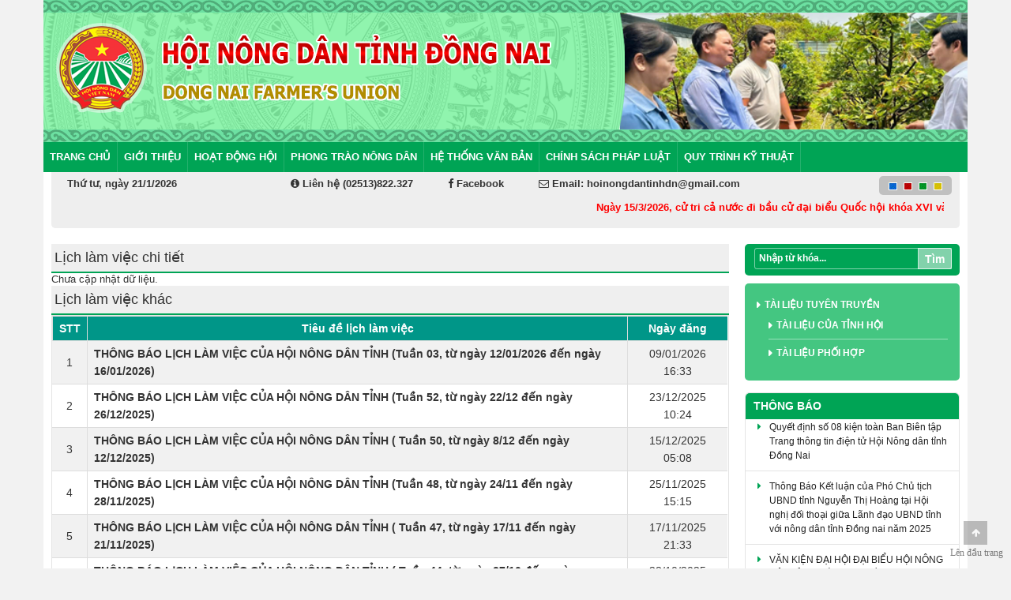

--- FILE ---
content_type: text/html; charset=utf-8
request_url: https://hoinongdan.dongnai.gov.vn/Pages/lichlamviec_chitiet.aspx?tbid=142
body_size: 27460
content:


<!DOCTYPE html PUBLIC "-//W3C//DTD XHTML 1.0 Strict//EN"
"http://www.w3.org/TR/xhtml1/DTD/xhtml1-strict.dtd">
<html dir="ltr">
<head><meta http-equiv="X-UA-Compatible" content="IE=10" /><meta http-equiv="Content-Type" content="text/html; charset=utf-8" /><meta http-equiv="Expires" content="0" /><title>
	Hội Nông dân tỉnh Đồng Nai
</title><link rel="shortcut icon" href="/Style Library/images/logo.png" type="image/vnd.microsoft.icon" /><meta name="viewport" content="width=device-width, initial-scale=1.0" /><link rel="stylesheet" type="text/css" href="/Style%20Library/css/bootstrap.min.css" media="screen" /><link rel="stylesheet" type="text/css" href="/Style%20Library/css/font-awesome.min.css" media="screen" /><link rel="stylesheet" type="text/css" href="/Style%20Library/css/style.css" /><link rel="stylesheet" type="text/css" href="/Style%20Library/css/style-green.css" /><link rel="alternate stylesheet" type="text/css" class="stylecolor" title="red" href="/Style%20Library/css/style-red.css" /><link rel="alternate stylesheet" type="text/css" class="stylecolor" title="blue" href="/Style%20Library/css/style-blue.css" /><link rel="alternate stylesheet" type="text/css" class="stylecolor" title="yellow" href="/Style%20Library/css/style-yellow.css" /><link rel="stylesheet" type="text/css" href="/Style%20Library/css/jquery.mmenu.all.css" /><link rel="stylesheet" type="text/css" href="/Style%20Library/css/bootstrap-responsive.min.css" /><link rel="stylesheet" type="text/css" href="/Style%20Library/css/stylehome.css" /></head>

<body>
 <form method="post" action="./lichlamviec_chitiet.aspx?tbid=142" onsubmit="javascript:return WebForm_OnSubmit();" id="aspnetForm">
<div class="aspNetHidden">
<input type="hidden" name="__EVENTTARGET" id="__EVENTTARGET" value="" />
<input type="hidden" name="__EVENTARGUMENT" id="__EVENTARGUMENT" value="" />
<input type="hidden" name="__REQUESTDIGEST" id="__REQUESTDIGEST" value="0x0886ACFA0DD725AF6F46DEB100D5DE48900911C56B1935052E88CCCC9D011AF4A3AFEBFD51004DE6AC65139C10C43363657166D2DEE06D7FFD95B7BEA881D611,21 Jan 2026 21:32:34 -0000" />
<input type="hidden" name="__VIEWSTATE" id="__VIEWSTATE" value="DChVyVNSShklPp26nvUeGVXM8gHXVCtQSing1zuAQMAXlq+P3Kj67FR0uuVaKRxzF1SEQFd/k+gXYjRwuzJPcdqTe09YWVjcfliHkQrg9NsmX1dild/zooSrL6QUg//bS1t17CRzSeMJ2iXBmi4/JgrNA+2KH+qQfMB89mLpfqovQlXs5mGtolSFpJa8L+oPBJnhOAgymgKTelCcXCaBp4rIFIR4eALW9YMYN1W8ab62ABXGoDGnLeYWGKJkenY1bdowBgEcCGtWan4fLiR/98+YJ2YQEqn/sUvkNgTiOE6n2SmwVdciCiRcUXc2LI/8T7mn1MJx5sHfBp3S6hWBUx5TGa1Nyua7GtNQYPafaz1MhJoCcEzI27PHhHqo6a9TZVTVl4ar/IWCl01tuhhmfs18HOIrV4i2d14ztbUtXHrTZ3VtKPnWUoJoC5cyW1sMtObru2+VDKRpjS0iYXszAK3A1M28qH13CLhb3tRGp/WExn3W5xp0QNKZShQKvC/NhPNIuGG3VXk53O9D4Yr+of7GKm4aLk7eZO20BYUH9/Vofqx6jOBb0uKyguc8rcLBeW2U5KJ7PaAbNRV8oiF4VVfolY0rPhr+9ePiyzzfYeVoD7HI3r50UGqVmpdDwDszuAtbAfvj3q6yFhWwuhWIoj5eFjoSXA1ub3iBHpnnlZJUMHfw3DD866rfUYj30zSvXhz3lsZ46Qq1ovw/hHPA0TGdTbEVX+8tiJ9lBHuY6Aofl9Md5uc1CSqpDCnJf/[base64]/xxYrGZynPNWwyViCPDO64Z580tUIkjbo/uCc/9oJ+nzTH7yQ/9/kk9YzLzS5sMLCChCEgyS9Y5q/+GYaj+BHcW2JZ7s4K7oz/Wy8rfKkpHBYYBX30Luz/LTZWgisdb64Ky8Fhnw+jkJwjIhak4hG7pmSNOV/vt0NP2ZV0GQ2ZyJUevIKgVrg8bU1fTxVYhFs26IKkscakVUR/YvmdW6mXw9vE4ZbFePm//7IiDtIw7V6Git0zIql4Qqg/kipt4JLOHSb8cIZYOSUYWE49G63qz7bDl17CsbYaRIDOQI/xWWxZ0jkc64qYbFoxZEypppuiZ9lrOCx99ie3jrIn8YjYkH/neX97G7je/XOiyKzHNDBvO2Dx3W5SHrjKXbBHWRBKtjws6t2pol/AHImJIoPYfPShBMU1IbClqhqbpzSGXrf5LF+oJvqyUSuy2a0SXJcKBq6JAx61nlzXd80Mc0E+cJRAIW5jbIEDd430ckbI/fdQ7xlzB948wnRY+2RHoQqaczxzZvWW5ZaSgurVy8xv51BLkcjBm/WxB3ZZXWZl/tgBm4AnXSDk3C3JQccFvBPmGD9kLMZid3KdDkE6QQloWfUxbM6ET1B+Mro618QklVReDGJ1ZJ26XvKA69yiIjL1F6TaBQmard1l8HfqXGz+o8H0sG9xvzGSUzjaaK0Kqbi7f0ZcfZtbngpexWKDhuefgf678JRk5mWpbnBpP9BexLvhDO2/6rg89S9kL92Hb4/aXMd8cSr6QLy17RaLyEQvfF6XYp3YiOsXWMFpJqmjuhdVfIoZhTUdoeERYHyDCLMS+CLijHzLeFd3c4781qnd9zrUhxC31Lx/P0oq4cYHMNNGIps56ZNIAcT77tSTWqgo9pV+DsAeqvB49N1guGPvuJWAnnIEG00R+wZHwov6TfDPyp/MxOlkp8Ln6Zbiu+pGAZPXy3hdE7vug1fltDd5cFhDvGS0CWoqlEvq/+T5NvUnL+sXWaRjlDT4X/aV3YOaK/yWaC2ScXd68s7Jb+CMMwjv/kIEg+xs6AQm67YP1LbN7jxBZ3fDBKBLgRL5u08xb5B5jyAkNOWwsmXPBQbYvlk3tah3IWLguBSVTCmFqXNJAupES9cbh4MYahaVW/p/ibmp5PLW0/oJ7wcnqxu5cqfS/43/mPky0ixasXPIfpOfVYjeaiXJZn3w6itUlPs3E+lRRhvi1GrU49bPZDTs//ALBnnM3Sai2EjpIrs2H7zx3AlHcQyBXbMB1VKIQVJb5W/3BlP/gal2dqxycpnengdLZjwGNgp4zAj/TFMz70lfLgSPoP2HVUchTvtjKjZu29NGtzMAyeNe6MMHyyVvB3UNMcOqp9K/l1qOIjreH/T7yTlx2yHXxu3lMjgfMe5ePYbsFxmkyfNJKT4JbXHG5RMdlDT9kED3Bi+c65es9llY5aeSiyFixntS5x2fSKhU92/mwnQdumoRfAPgJKalqI0qBUFoVFgbh+Usoi4BPIrV5zBYXqiKdF0zgDaC61mEOOYmuud2x4V/kHxd8480Bx+v8cdreSygn4i/aPWE0xE5iTyy9V6Dq4R9LrEcq6dIjcNRIMCNHG57/ByrHTSYJXoLu4et+Gh5v7Uwo1siKaE8KtLBzWFMoOrl8mokFFmxwCU2YfHsXR+nGqVNmilba3Q/RibcPkdjpRpOrSPDEnFMKRzjW8ifmvKbAvQk07049v/Ks2U0MrvlIjsmlaJlEnwkjWbh/4dsj0uluauPay6mh6J4KsqsoyJjvpahdYF4wlzqTdCmQL9/v5vabOyNnF8IrM7HjDLocVBaDmWmiUYvvAAITnn76FgU6IVupItMltgEWtdiRPqC0hOBQjhILGs2SrjPJbu+Cju8pDyO+TnbUz/JgskLwu3VEBH0Fndo0oXzBIYQ4CLzAKtKvmPohQHpYTNhn/ULQQPVKC+Og7ysdepDxWFacA/rcYblv9tVi2GXfbXvU8yNdS/vxoY3Vo6Sb6nbvaaZw9bNAnWYz7GJGfbbu9beeC5FtRJBQ8b+rA8/iDUm/P00MDfYM5GE3a9JLA+pZ3aIi9WQ5HLoOIXJ6X1JiKmAZyB0ps6ZlmWrQo81t219G2Hlp+xByKWyGx2wbZW63rKCR/8k614vC/tSHTzUGUVEmWu7D35c0oDiAdNc6WWq6dVbd9k0tW5sr6bEKYQ3ii2Ot+UNJxHcUPfuxWfGUdkmgOPj26o2UNTK/lXdKTXVSD3z2S6Lqz2SdlnYLdRA90whVr6taRaYKhButYt31empRfgyA9USXaRNZo8BrfFzTOyKzklwRnAICdjyB2rjs7uOvTM7ylfKKg/zhMHlbGazcvWJpNEUtlHKrmmBZH2LuaVEubfOIj+MYuq5KE2IpwnciUw1AZk+VqprszK26qx6ocnGVxcsVW1bzzgaG2Wt0Z0yUswURVSogl0g2lW30MltmDC71XgSSdmx/[base64]/i23/pGItESPDrJfUa3F1F7zz0VSlf1YeE8O8Nbn0sHr1infJBSeMxlg2gEOiwqlAWqsJqrTDfE9Gq/MjJXP0nOzUodafWIQQJgc2HjCnKu1FtWhix+dIEZuDvz/tp3lk4TUZ1rmxklZ92IHlrEXUnEl4Egdg2eccvAPwi6bFiBf3OTYZJABbyt98n+RfFVrExieD7eHGDe6T4bW8Zc/TpENyuRxlxmB/SHOD/1H0ENLrIC04AAcQNbiRNh1dgAiPL5SaOEpvYskCqHm47szwIJl/PsBzI5CmArSAKdHzOM9k49/fZWaYh6L725FjmGMmQ9c4GfWKuXa44IpBNXKkwWA2A6Bmazu7FeL+EdHTf3I4F2dPvu+bShr4JAT32QRe5e8/4ursoBJVuEHGHHBm5tYgF6tINtg1+qkeULYkvcr0G9qOmC+kHs8l0fJjFn4yTwkK9hDbepNWXLeptxEsmZm50s5ySjahMMj432pVM7aIK5NRvLw9a0rlu4LLDo04Ce2kuHQixej73hCBGjLl3xZoShV+HMfR7TeYhSalAe5dHTlJP/bXly3clyborjC7Jm9vAaQcOaxMR/cGrFfll4JAAfrexE2e4iQtzvJNh04yts07Y9z6zKCMV5+piBzotFzVsLSJoOsIiY6DPyHD7C9Sa6ca3sTpXX3DjDLUY+Slc2psxT3TgzFe3iPAoZ7Y1VNxlByJ/CIILQXo4iqtTh4/2TWXSNSO2USgZfnb+/rH/WZbSr/QJ7Ty2zuSgriedobfU5/v6qQnvaZtHhvsjKAQJLeRMvm5S9YYXL47f2rFWyIiGyzwYYf8X5yQWxMvx8L/ucg2uQ5Ms6KTLsYOCZPODkQoMw4UzKRDqxDgFAST+xHjkUpXOf/KQiLQYqTQXEuC5heS9rmPDm5l0ywqGCuWt/JSzWFMPsTswSMRonwD9UTnWMHt0HUnGfpsiS/zpyR0FDRdkDkThuR807BKTQO3zF5EudKFt7vzwRpZQBpnB9bVsayRqHgafpvt5MrGJq0WboutaL04R0bP7mRyXUBL42OVMJPCCS5wcegC/P1BLkeD5JMvTv4vWTo/k4ryg0vCOrEye0p8UxUuV7LTgFpfl9Pw7q/CA3cK0sibR3x5+SKJup903GDK3Fh1yFGgI6CKu1PVt1RnIJ5vYHgyJr8V3o9IzKTZ0m88xTXAjHhANAODDYY2L2JF1DX0a3caag/eZp0kiMThL/OZ8kXYOg0tBv4o8uLxv1wbNR1GqhmnMTXnPYgOPEg3FRWULIPb6Dzeut6HWuKh1Qoz9dmI5UEhFuZSsbThPNLSFT8dUzPt2pca8go10aTXm3ed8dMR2eZMUYs8X8R54/Z4FSVOt1oseeBG3uYNTSSKnPEO/YFFo0mUcjFVggJSoXd7Sosvs3QxJzSk7Jw3UwzLRbbL3tRG1mA80PpW1xxzf6yXLOmJrttlmp3PGJTyWuwtc7sJytPjwRUJlCMweWfvuLv2ZIN02HzuFIR1faDVWHgvkMCQQyhh/Bx3lqbR1oWYRoqONIshUYGkkZMJ5BLs0QVI6GfUno6w4dsUQCcDPuOnPVYym+JCChQw8X4nlE6EfE5+R9wtEn671" />
</div>

<script type="text/javascript">
//<![CDATA[
var theForm = document.forms['aspnetForm'];
if (!theForm) {
    theForm = document.aspnetForm;
}
function __doPostBack(eventTarget, eventArgument) {
    if (!theForm.onsubmit || (theForm.onsubmit() != false)) {
        theForm.__EVENTTARGET.value = eventTarget;
        theForm.__EVENTARGUMENT.value = eventArgument;
        theForm.submit();
    }
}
//]]>
</script>


<script src="/WebResource.axd?d=u44obGCftSsJD5ya9QqIDDiJzTVd7NnoPz-X3ZAqo6Wh5OtBdUJvJpDT8qQwulUgMWp-pQsKr-cUoHj_gADqqA99sH82sRebK6ZiVnx3O9Q1&amp;t=638902023720898773" type="text/javascript"></script>


<script type="text/javascript">
//<![CDATA[
var MSOWebPartPageFormName = 'aspnetForm';
var g_presenceEnabled = true;
var g_wsaEnabled = false;

var g_correlationId = '614aefa1-192a-203e-e886-a1abf05cbff7';
var g_wsaQoSEnabled = false;
var g_wsaQoSDataPoints = [];
var g_wsaRUMEnabled = false;
var g_wsaLCID = 1033;
var g_wsaListTemplateId = 119;
var g_wsaSiteTemplateId = 'STS#3';
var _spPageContextInfo={"webServerRelativeUrl":"/","webAbsoluteUrl":"https://hoinongdan.dongnai.gov.vn","viewId":"","listId":"{1956dd72-63f4-4440-a161-cc7f3a0d93fc}","listPermsMask":{"High":16,"Low":200769},"listUrl":"/Pages","listTitle":"Pages","listBaseTemplate":119,"viewOnlyExperienceEnabled":false,"blockDownloadsExperienceEnabled":false,"idleSessionSignOutEnabled":false,"cdnPrefix":"","siteAbsoluteUrl":"https://hoinongdan.dongnai.gov.vn","siteId":"{48b9a08d-0cc6-444e-9a0f-c07852976db5}","showNGSCDialogForSyncOnTS":false,"supportPoundStorePath":true,"supportPercentStorePath":true,"siteSubscriptionId":null,"CustomMarkupInCalculatedFieldDisabled":true,"AllowCustomMarkupInCalculatedField":false,"isSPO":false,"farmLabel":null,"serverRequestPath":"/Pages/lichlamviec_chitiet.aspx","layoutsUrl":"_layouts/15","webId":"{df6cab6d-25a5-4a45-89de-f19c5af208b6}","webTitle":"Hội Nông dân tỉnh Đồng Nai","webTemplate":"1","webTemplateConfiguration":"STS#3","webDescription":"","tenantAppVersion":"0","isAppWeb":false,"webLogoUrl":"_layouts/15/images/siteicon.png","webLanguage":1033,"currentLanguage":1033,"currentUICultureName":"en-US","currentCultureName":"en-US","currentCultureLCID":1033,"env":null,"nid":0,"fid":0,"serverTime":"2026-01-21T21:32:34.3846554Z","siteClientTag":"509$$16.0.10417.20047","crossDomainPhotosEnabled":false,"openInClient":false,"Has2019Era":true,"webUIVersion":15,"webPermMasks":{"High":16,"Low":200769},"pageListId":"{1956dd72-63f4-4440-a161-cc7f3a0d93fc}","pageItemId":68,"pagePermsMask":{"High":16,"Low":200769},"pagePersonalizationScope":1,"userEmail":"","userId":0,"userLoginName":null,"userDisplayName":null,"isAnonymousUser":true,"isAnonymousGuestUser":false,"isEmailAuthenticationGuestUser":false,"isExternalGuestUser":false,"systemUserKey":null,"alertsEnabled":false,"siteServerRelativeUrl":"/","allowSilverlightPrompt":"True","themeCacheToken":"/:/_catalogs/theme/Themed/413332F:2:","themedCssFolderUrl":"/_catalogs/theme/Themed/413332F","themedImageFileNames":{"spcommon.png":"spcommon-B35BB0A9.themedpng?ctag=2","ellipsis.11x11x32.png":"ellipsis.11x11x32-2F01F47D.themedpng?ctag=2","O365BrandSuite.95x30x32.png":"O365BrandSuite.95x30x32-C212E2FD.themedpng?ctag=2","socialcommon.png":"socialcommon-6F3394A9.themedpng?ctag=2","spnav.png":"spnav-230C537D.themedpng?ctag=2"},"modernThemingEnabled":true,"isSiteAdmin":false,"ExpFeatures":[480216468,1884350801,1158731092,62197791,538521105,335811073,4194306,34614301,268500996,-1946025984,28445328,-2147475455,134291456,65536,288,950272,1282,808326148,134217873,0,0,-1073217536,545285252,18350656,-467402752,6291457,-2147483644,1074794496,-1728053184,1845537108,622628,4102,0,0,0,0,0,0,0,0,0,0,0,0,0,0,0],"killSwitches":{},"InternalValidAuthorities":["10.174.253.232:8816","10.174.253.232:8830","testweb.dongnai.gov.vn:8830","10.174.253.232:8820","bqlda.dongnai.gov.vn","bqlda.dongnai.gov.vn","10.174.253.232:8850","testweb.dongnai.gov.vn:8850","10.174.253.232:8833","oldweb-xuanloc.dongnai.gov.vn","10.174.253.232:8851","testweb.dongnai.gov.vn:8851","ttcntttdn.dongnai.gov.vn","localhost:8851","10.174.253.232:8843","hoichuthapdo.dongnai.gov.vn","hoichuthapdo.dongnai.gov.vn","10.174.253.232:8837","testweb.dongnai.gov.vn:8837","10.174.253.232:8817","oldweb-svhttdl.dongnai.gov.vn","oldweb-svhttdl.dongnai.gov.vn","10.174.253.232:8831","10.174.253.232:8805","testweb.dongnai.gov.vn:8805","10.174.253.232:8849","hvhnt.dongnai.gov.vn","hvhnt.dongnai.gov.vn","app1","10.174.253.232:8848","10.174.253.232:8823","dautucong.dongnai.gov.vn","dautucong.dongnai.gov.vn","10.174.253.232:8827","oldweb-longthanh.dongnai.gov.vn","oldweb-longthanh.dongnai.gov.vn","10.174.253.232:8818","sxd.dongnai.gov.vn","10.174.253.232:8809","skhdt.dongnai.gov.vn","10.174.253.232:8841","hoinongdan.dongnai.gov.vn","hoinongdan.dongnai.gov.vn","10.174.253.232:8822","bantongiao.dongnai.gov.vn","bantongiao.dongnai.gov.vn","10.174.253.232:8852","vanthuluutrudn.dongnai.gov.vn","10.174.253.232:8802","caicachhanhchinh.dongnai.gov.vn","caicachhanhchinh.dongnai.gov.vn","10.174.253.232:8804","sdttg.dongnai.gov.vn","sdttg.dongnai.gov.vn","10.174.253.232:8807","10.174.253.232:12345","dinhthan.com","10.174.253.232:8847","thongke.dongnai.gov.vn","thongke.dongnai.gov.vn","thongkedongnai.nso.gov.vn","10.174.253.232:8828","oldweb-nhontrach.dongnai.gov.vn","oldweb-nhontrach.dongnai.gov.vn","10.174.253.232:8810","testweb.dongnai.gov.vn:8810","10.174.253.232:8842","testweb.dongnai.gov.vn:8842","10.174.253.232:8834","oldweb-bienhoa.dongnai.gov.vn","10.174.253.232:8813","10.174.253.232:8845","congan.dongnai.gov.vn","congan.dongnai.gov.vn","10.174.253.232:8844","testweb2.dongnai.gov.vn:8844","10.174.253.232:8825","oldweb-cammy.dongnai.gov.vn","oldweb-cammy.dongnai.gov.vn","10.174.253.232:8811","10.174.253.232:8840","hpn.dongnai.gov.vn","hpn.dongnai.gov.vn","10.174.253.232:8838","dufo.dongnai.gov.vn","dufo.dongnai.gov.vn","10.174.253.232:8854","chuyendoiso.dongnai.gov.vn","testweb.dongnai.gov.vn:8854","10.174.253.232:8853","hdtdkt.dongnai.gov.vn","testweb.dongnai.gov.vn:8853","10.174.253.232:8835","oldweb-longkhanh.dongnai.gov.vn","oldweb-longkhanh.dongnai.gov.vn","10.174.253.232:8856","testweb.dongnai.gov.vn:8856","10.174.253.232:8806","dnieza.dongnai.gov.vn","dnieza.dongnai.gov.vn","10.174.253.232:8800","oldweb.dongnai.gov.vn","oldweb.dongnai.gov.vn","10.174.253.232:8857","ttptqd.dongnai.gov.vn","ttptqd.dongnai.gov.vn","10.174.253.232:8839","doantncshcm.dongnai.gov.vn","doantncshcm.dongnai.gov.vn","10.174.253.232:8855","oldweb-truongchinhtri.dongnai.gov.vn","10.174.253.232:8803","ncovid.dongnai.gov.vn","10.174.253.232:8814","stc.dongnai.gov.vn","stc.dongnai.gov.vn","10.174.253.232:8815","oldweb-skhcn.dongnai.gov.vn","oldweb-skhcn.dongnai.gov.vn","10.174.253.232:8832","vinhcuu.dongnai.gov.vn","10.174.253.232:8846","vks.dongnai.gov.vn","vks.dongnai.gov.vn","10.174.253.232:8824","testweb.dongnai.gov.vn:8824","10.174.253.232:8812","10.174.253.232:8819","10.174.253.232:8821","testweb.dongnai.gov.vn:8821","10.174.253.232:8826","oldweb-dinhquan.dongnai.gov.vn","10.174.253.232:8808","testweb.dongnai.gov.vn:8808","10.174.253.232:8829","testweb.dongnai.gov.vn:8829","10.174.253.232:8836","ddbqh.dongnai.gov.vn","ddbqh.dongnai.gov.vn"],"CorrelationId":"614aefa1-192a-203e-e886-a1abf05cbff7","hasManageWebPermissions":false,"isNoScriptEnabled":false,"groupId":null,"groupHasHomepage":true,"groupHasQuickLaunchConversationsLink":false,"departmentId":null,"hubSiteId":null,"hasPendingWebTemplateExtension":false,"isHubSite":false,"isWebWelcomePage":false,"siteClassification":"","hideSyncButtonOnODB":false,"showNGSCDialogForSyncOnODB":false,"sitePagesEnabled":true,"sitePagesFeatureVersion":7,"DesignPackageId":"00000000-0000-0000-0000-000000000000","groupType":null,"groupColor":"#757575","siteColor":"#757575","headerEmphasis":0,"navigationInfo":null,"guestsEnabled":false,"MenuData":{"SignInUrl":"/_layouts/15/Authenticate.aspx?Source=%2FPages%2Flichlamviec%5Fchitiet%2Easpx%3Ftbid%3D142"},"RecycleBinItemCount":-1,"PublishingFeatureOn":true,"PreviewFeaturesEnabled":false,"disableAppViews":false,"disableFlows":false,"serverRedirectedUrl":null,"formDigestValue":"0x0886ACFA0DD725AF6F46DEB100D5DE48900911C56B1935052E88CCCC9D011AF4A3AFEBFD51004DE6AC65139C10C43363657166D2DEE06D7FFD95B7BEA881D611,21 Jan 2026 21:32:34 -0000","maximumFileSize":100,"formDigestTimeoutSeconds":1800,"canUserCreateMicrosoftForm":false,"canUserCreateVisioDrawing":true,"readOnlyState":null,"isTenantDevSite":false,"preferUserTimeZone":false,"userTimeZoneData":null,"userTime24":false,"userFirstDayOfWeek":null,"webTimeZoneData":null,"webTime24":false,"webFirstDayOfWeek":null,"isSelfServiceSiteCreationEnabled":null,"alternateWebAppHost":"","aadTenantId":"","aadUserId":"","aadInstanceUrl":"","msGraphEndpointUrl":"https://","allowInfectedDownload":false};_spPageContextInfo.updateFormDigestPageLoaded=new Date();_spPageContextInfo.clientServerTimeDelta=new Date(_spPageContextInfo.serverTime)-new Date();if(typeof(define)=='function'){define('SPPageContextInfo',[],function(){return _spPageContextInfo;});}//]]>
</script>
<script type="text/javascript" src="/_layouts/15/1033/initstrings.js?rev=QlErYdzLzSjiOd7I98%2Biyw%3D%3DTAG0"></script><script type="text/javascript" src="/_layouts/15/init.js?rev=43Sx2DP4yMZETy9D7xWUaA%3D%3DTAG0"></script>
<script type="text/javascript">
//<![CDATA[

                            function DoCallBack(filterText)
                            {WebForm_DoCallback('ctl00$PlaceHolderMain$g_56dc614d_bba3_4cb2_93db_41c580ad780b',filterText,UpdateFilterCallback,0,CallBackError,true)
                            }
                            function CallBackError(result, clientsideString)
                            {                
                            }
                        var L_Menu_BaseUrl="";
var L_Menu_LCID="1033";
var L_Menu_SiteTheme="null";
_spBodyOnLoadFunctionNames.push('initPageRequestManagerForDFWP');
//]]>
</script>

<script src="/ScriptResource.axd?d=B9QeFlqvREQRkRiMX2-QUJ4RjSsxzvvWisUazKoBVxVm6RhIpHwyCZIbeY-pRNTaFK7BZPTogtxXoBcY4A2ZfDw6QCSueYHcAbAYwPvmp9oeK6bGh8dW0-e6-d1w0iaIzQhXMw_mFD-wx9epVYFP0U_EdxCfTnzxb5E8Oi-cBjf0ZCr_GHL83Kt-xMWFMDoQ0&amp;t=32e5dfca" type="text/javascript"></script>
<script src="/ScriptResource.axd?d=S-hKbyYt4uYf4EZqUT1v9RbeYK_TkpLYs45cKx3ct9sCkzBHP2-Gugm89DiPUUuRLsI4UvZD5vN1iHYXwrF7uPaBaT7sr-MPs7yVjWdKb2C3YVw2q5N_0X1MCiGEGwKLIT50FfHCfHSp2bj124u4gEVnjJAY5HG54NuKU8M7FFwnI_hCv4wmz8bqHTy97jIf0&amp;t=32e5dfca" type="text/javascript"></script>
<script type="text/javascript">
//<![CDATA[
function WebForm_OnSubmit() {
UpdateFormDigest('\u002f', 1440000);
return true;
}
//]]>
</script>

<div class="aspNetHidden">

	<input type="hidden" name="__VIEWSTATEGENERATOR" id="__VIEWSTATEGENERATOR" value="E6DD55AA" />
	<input type="hidden" name="__VIEWSTATEENCRYPTED" id="__VIEWSTATEENCRYPTED" value="" />
	<input type="hidden" name="__EVENTVALIDATION" id="__EVENTVALIDATION" value="uRdcHxp5XZ5ZnaYuB7wiLksboMEIXhQxMwX/3d3meMbE3SW8z7720FABKJySFxxlbwFDkQcL2AmPXsgWN6YT99zCS/X43299BzYwqGeKUwUZEM+yxmv7SgWiH12clO+Nleru8+a2jcp/A6Q1pcF+ukObScN7xSG4erFFp756VncFtlTn6KyYvDEUq0vzhvFNZt4EtNN/a3KOeyai4FxNYVtww2IcGvarP0VJ0YEiNQL+FMMM8k6TxOQJtV67bZUROPHnXz1jyEbRsOiTiby9kcaSMZ7ag/SqvM732D/rIucDqiI9MwVSUJeQ/CT2R/NCKhJ6Xa/aKKqSeqnATggUXFTLdtc8FNF5XZPo3mTskbhDgRKExIGNZqyGg5a5cM0LHDkYkXhS31iSPi8Z+lT72NqAymhYdxkr7AaW2K+Ca+F4G3L2yJiYHr69AzxFto38/gD9VlNUq8E5RrDpVoTqEhcnBxIUSH9ks7wL/uEGgXjIGmZoUfSr492bzCGEYclewKY1dhH3wsRUHOvxzxd8PEAQkqDOsaY25xdFxA2hJweQbR7CJT6RjbkmIXXJZ0P7f9EbWrv8Xn9Gozjxu6n0cK1pYOthCO2T2Q84T83YfklTvhAjwjjeP8gozLpOYRIlr2mqiDUsFLVSk5yWjrsYvawqdMypzRtFYqpyODu0NLs/r5A1kI2UCtNGPwQjrFru8vX0ZcB2Fp4ZSTtLGc8k/zXxEIrzC49wjQpibUldj4N8RB18BJvCclX7C68ubU8VcPjUL4rfzTaQ3PB89C+B6XdyK/pWc42xZ462W3H2nXf7DyKEuc2x6G1Ky8dCKLnfFSV8YOx2iNynzYaeeHwPD7WI8VYRVP66bYmTkS+CbA7y94vDzRWVi0vI8T+YnWvfRrn80kjZEQj+/ZF8/FBa5C0u/bx2ngmwomlJiSJgBda7Qw8Z95dfM/alKBXYRa94F0Nck3+8obwgGBBY040p3232GFCdb8ILA7YRhRyjzwGdf8HPRiEOfdyZwr/LNeK2jhng2FdpfxE31vriCsnltEO+3Q1N2G/SniGNWHvvbEejqi+q02K2p3jT/rp/EBXLqGa+U5d+XNl3tIpyR87oWUqR4WXPlfk4Zt+mvsc38cagdVwKB/qV/1RpaoRblfsMVRcAjCqVs/Imfk4Pg/zC/Wtyrb6deg5CJF7FlU1BIJ0lys2np0AzgNdhF7G/h4cONGvld/uWLRYfs1d0Ved9Az5HCN01ufsjFE+l+JCFEQ9hwrAU/RZVj9I+sjb0MtfNQ83frYSWoYKoQ0mXVUBNo73rFXmADA5D9asFSb9t5YZfzyrRUj781JeghJEFue2j/ctyuosJ+xTIzAutK1Hf+nHDyTuT4RVHJs935JWaLE8GGxTTWk/WYlJlIUb83x8ZdbGYteT7jybW+VauD/aElvYwGx717tuedkY72vgpwZiO57dcdwmxWBWFycUGh/3j" />
</div> 
<div class="bg" id="page">	
	<div class="container">
	<header>
		<div class="row">
 
	   <div class="col-sm-12">
        	<ul id="cbp-bislideshow" class="cbp-bislideshow">
	          <li style="background-image: url(&quot;/Style%20Library/images/slide-top1.png&quot;); opacity: 1;"><img src="/Style%20Library/images/slide-top1.png" alt="image01"/></li>
			  <li style="background-image: url(&quot;/Style%20Library/images/slide-top2.png&quot;); opacity: 0;"><img src="/Style%20Library/images/slide-top2.png" alt="image02"/></li>    
			  <li style="background-image: url(&quot;/Style%20Library/images/slide-top3.png&quot;); opacity: 0;"><img src="/Style%20Library/images/slide-top3.png" alt="image03"/></li>    
			  <li style="background-image: url(&quot;/Style%20Library/images/slide-top4.png&quot;); opacity: 0;"><img src="/Style%20Library/images/slide-top4.png" alt="image04"/></li>    
			  <li style="background-image: url(&quot;/Style%20Library/images/slide-top4.png&quot;); opacity: 0;"><img src="/Style%20Library/images/slide-top5.png" alt="image05"/></li>    
			  <!--<li style="background-image: url(&quot;/Style%20Library/images/slide-top5.png&quot;); opacity: 0;"><img src="/Style%20Library/images/slide-top5.png" alt="image05"/></li>    
			  <li style="background-image: url(&quot;/Style%20Library/images/slide-top6.png&quot;); opacity: 0;"><img src="/Style%20Library/images/slide-top6.png" alt="image06"/></li>    
			  <li style="background-image: url(&quot;/Style%20Library/images/slide-top7.png&quot;); opacity: 0;"><img src="/Style%20Library/images/slide-top7.png" alt="image07"/></li>    
			  <li style="background-image: url(&quot;/Style%20Library/images/slide-top8.png&quot;); opacity: 0;"><img src="/Style%20Library/images/slide-top8.png" alt="image08"/></li> -->   
	     </ul>

            <div class="bg-head ">            	
                <a href="home.aspx" class="logo"><img src="/Style%20Library/images/logo.png"/></a>
                <h2 class="slogan"><!----><img src="/Style%20Library/images/slogan.png"/></h2>
                 
                <div class="language" style="display:none">
                	<a href="#">English</a>
                    <a href="#">中文</a>
                    <a href="#">日本語</a>
                    <a href="#">한국어</a>
                </div>
                <!--
              <div class="pagecolor" style="display:block">
                <a href="javascript:switch_style('red');"><img src="/Style%20Library/images/red.jpg"/></a>
                <a href="javascript:switch_style('blue');"><img src="/Style%20Library/images/blue.jpg"/></a>
                <a href="javascript:switch_style('yellow');"><img src="/Style%20Library/images/yellow.jpg"/></a>
                <a href="javascript:switch_style('green');"><img src="/Style%20Library/images/green.jpg"/></a>
              </div>
               -->
            </div>                            
	    </div> 
	                  
	    <a id="hamburger"  href="#menu_m"><span></span></a> 
	                   
	    </div>
	</header>
	</div>
	<div class="container">
		<div class="col-xs-12 col-sm-12">
			<nav class="box_menu">	 	
					<!--datopmenu-->	
					<div id="ctl00_g_3bacae25_2bd8_44ee_9c2e_7b155663326e" __MarkupType="vsattributemarkup" __WebPartId="{3bacae25-2bd8-44ee-9c2e-7b155663326e}" WebPart="true">
	<nav class='box_menu'><ul><li><a  href='https://hoinongdan.dongnai.gov.vn/Pages/home.aspx'>Trang chủ</a></li><li><a href='#'>Giới thiệu</a><ul class='submenu'><li><a  href='https://hoinongdan.dongnai.gov.vn/Pages/gioithieu.aspx?CatID=41'>Lịch sử hình thành</a></li><li><a  href='https://hoinongdan.dongnai.gov.vn/Pages/gioithieu.aspx?CatID=64'>Lãnh đạo Hội qua các thời kỳ</a></li><li><a  href='https://hoinongdan.dongnai.gov.vn/Pages/gioithieu.aspx?CatID=3'>Chức năng nhiệm vụ</a></li><li><a  href='https://hoinongdan.dongnai.gov.vn/Pages/gioithieu.aspx?CatID=2'>Sơ đồ tổ chức</a></li><li><a href='#'>Thông tin liên hệ</a><ul class='submenu2'><li><a  href='https://hoinongdan.dongnai.gov.vn/Pages/gioithieu.aspx?CatID=42'>Cấp tỉnh</a></li><li><a  href='https://hoinongdan.dongnai.gov.vn/Pages/gioithieu.aspx?CatID=67'>Cấp xã</a></li></ul></li></ul></li><li><a href='#'>Hoạt động Hội</a><ul class='submenu'><li><a  href='https://hoinongdan.dongnai.gov.vn/Pages/news.aspx?CatId=102'>Công tác tuyên truyền vận động</a></li><li><a  href='https://hoinongdan.dongnai.gov.vn/Pages/news.aspx?CatId=103'>Công tác xây dựng tổ chức Hội</a></li><li><a  href='https://hoinongdan.dongnai.gov.vn/Pages/news.aspx?CatId=100'>Công tác kiểm tra, giám sát</a></li><li><a  href='https://hoinongdan.dongnai.gov.vn/Pages/news.aspx?CatId=108'>Hoạt động hỗ trợ nông dân</a></li></ul></li><li><a  href='https://hoinongdan.dongnai.gov.vn/Pages/news.aspx?CatId=96'>Phong trào nông dân</a><ul class='submenu'><li><a  href='https://hoinongdan.dongnai.gov.vn/Pages/news.aspx?CatId=114'>Phong trào NDSXKD giỏi</a></li><li><a  href='https://hoinongdan.dongnai.gov.vn/Pages/news.aspx?CatId=113'>Phong trào ND tham gia XDNTM</a></li><li><a  href='https://hoinongdan.dongnai.gov.vn/Pages/news.aspx?CatId=112'>Phong trào bảo vệ an ninh - quốc phòng</a></li></ul></li><li><a href='#'>Hệ thống văn bản</a><ul class='submenu'><li><a  href='https://hoinongdan.dongnai.gov.vn/Pages/vanbantheloai.aspx?tlid=39'>Văn bản Trung ương</a></li><li><a  href='https://hoinongdan.dongnai.gov.vn/Pages/vanbantheloai.aspx?tlid=43'>Văn bản Tỉnh ủy</a></li><li><a  href='https://hoinongdan.dongnai.gov.vn/Pages/vanbantheloai.aspx?tlid=40'>Văn bản Hội Nông dân tỉnh</a></li></ul></li><li><a  href='https://hoinongdan.dongnai.gov.vn/Pages/vanbantheloai.aspx?tlid=44'>Chính sách pháp luật</a><ul class='submenu'><li><a  href='https://hoinongdan.dongnai.gov.vn/Pages/vanbantheloai.aspx?tlid=41'>Chính sách NN, ND và NT</a></li><li><a  href='https://hoinongdan.dongnai.gov.vn/Pages/vanbantheloai.aspx?tlid=44'>Các chính sách pháp luật</a></li><li><a  href='https://hoinongdan.dongnai.gov.vn/Pages/vanbantheloai.aspx?tlid=47'>Luật</a></li></ul></li><li><a href='#'>Quy trình kỹ thuật</a><ul class='submenu'><li><a  href='https://hoinongdan.dongnai.gov.vn/Pages/vanbantheloai.aspx?tlid=45'>Kỹ thuật chăn nuôi</a></li><li><a  href='https://hoinongdan.dongnai.gov.vn/Pages/vanbantheloai.aspx?tlid=50'>Chăn nuôi thủy sản</a></li><li><a  href='https://hoinongdan.dongnai.gov.vn/Pages/vanbantheloai.aspx?tlid=46'>Kỹ thuật trồng trọt</a></li></ul></li></ul></nav>
</div>				  
			 	
			 </nav>	 
		 </div>
		
		
		
		<div class="box_head">
			<div class="col-xs-3 col-sm-3"> 
				<span class="date_top cal">Thứ 6 - 26/02/2016</span>
			</div>
			<div class="col-xs-7 col-sm-7 icon2"> 
<strong>
                            
                                <i class="fa fa-info-circle"></i>
                                <span class="pd">Liên hệ (02513)822.327</span>
							
                            <a href="https://www.facebook.com/people/H%E1%BB%99i-N%C3%B4ng-d%C3%A2n-t%E1%BB%89nh-%C4%90%E1%BB%93ng-Nai/100072486694613/" target="_blank">
                                <i class="fa fa-facebook"></i>
                                <span class="pd">Facebook</span>
                            </a>
                            
                                <i class="fa fa-envelope-o"></i>
                                <span class="pd">Email: hoinongdantinhdn@gmail.com</span>
                            
                        </strong>			</div>
			
			<div class="col-xs-2 col-sm-2">
			  <div class="pagecolor selectcolor" >
	             <img onclick="javascript:switch_style('blue');" style="cursor:pointer" src="/Style%20Library/images/blue.jpg" alt="Màu xanh nước biển"/>
	             <img onclick="javascript:switch_style('red');" style="cursor:pointer" src="/Style%20Library/images/red.jpg" alt="Màu đỏ"/> 
	             <img onclick="javascript:switch_style('green');" style="cursor:pointer" src="/Style%20Library/images/green.jpg" alt="Màu xanh lá cây" />
	             <img onclick="javascript:switch_style('yellow');" style="cursor:pointer" src="/Style%20Library/images/yellow.jpg" alt="Màu vàng" />
	          </div>
			</div>
			<div class="col-xs-12 col-sm-12"> 
				<div class="box_scroll_tex">				    	 
						<div id="ctl00_g_1cf52654_570f_43a3_91bb_be07674bc0ce" WebPart="true" __WebPartId="{1cf52654-570f-43a3-91bb-be07674bc0ce}" __MarkupType="vsattributemarkup">
	<marquee id='marqueeleft' onmouseover='stop();' onmouseout='start();' scrollamount='5' scrolldelay='200' direction='left' width='100%'>Ngày 15/3/2026, cử tri cả nước đi bầu cử đại biểu Quốc hội khóa XVI và đại biểu Hội đồng nhân dân các cấp nhiệm kỳ 2026 - 2031<div class='tinvannew'></div>Cán bộ, hội viên, nông dân tỉnh Đồng Nai quyết tâm thực hiện thắng lợi Nghị quyết Đại hội Đảng bộ tỉnh lần thứ XII, Nghị quyết Đại hội Đảng toàn quốc lần thứ XIV<div class='tinvannew'></div>Cán bộ, hội viên, nông dân tỉnh Đồng Nai thi đua lập thành tích chào mừng Đại hội đại biểu Hội Nông dân tỉnh Đồng Nai lần thứ I, nhiệm kỳ 2025 - 2030<div class='tinvannew'></div>Chuyên đề năm 2025 “Học tập và làm theo tư tưởng, đạo đức, phong cách Hồ Chí Minh về phát triển kinh tế gắn liền với đảm bảo an sinh xã hội, nâng cao đời sống Nhân dân”<div class='tinvannew'></div></marquee>
</div>			    	 
		 				<!--datinvan-->	    	 
				 </div>
			</div>
			<div class="clearfix"></div>
		</div>

	<!--padm-->
	 <div class="padm"> 
	     <div class="row">
	     	 <div class="col-xs-12 col-sm-3" style="float: right;"> 
	  		 	<div class="right_1 title_right1 seach">	      
                	<div class="box_search">
		              <input type="text" id="txtidseach" class="txtseach" placeholder="Nhập từ khóa..."/><button class="bts" onclick="timkiem(); return false;">Tìm</button>                                    
		          	</div>
				</div>
	  		 </div>

	         <div class="col-xs-12 col-sm-9"><!--Left-->
	  			 

	<script type="text/javascript">
//<![CDATA[
Sys.WebForms.PageRequestManager._initialize('ctl00$PlaceHolderMain$ScriptManager', 'aspnetForm', ['tctl00$PlaceHolderMain$g_56dc614d_bba3_4cb2_93db_41c580ad780b$updatePanelctl00_PlaceHolderMain_g_56dc614d_bba3_4cb2_93db_41c580ad780b','','tctl00$PlaceHolderMain$g_02d32eae_3e0e_4db8_99eb_5085a9199f95$updatePanelctl00_PlaceHolderMain_g_02d32eae_3e0e_4db8_99eb_5085a9199f95','','tctl00$g_a372b5cb_31b7_4354_86f1_e8aea4019758$updatePanelctl00_g_a372b5cb_31b7_4354_86f1_e8aea4019758',''], [], [], 90, 'ctl00');
//]]>
</script>

	<div class="title_slide_news chuyenmuctin">		
	  	<h3>Lịch làm việc chi tiết</h3>
	</div>
  
   <div class="divViewDetail"> 	
 	
   <div class="ms-webpart-chrome ms-webpart-chrome-fullWidth ">
	<div WebPartID="00000000-0000-0000-0000-000000000000" HasPers="true" id="WebPartctl00_PlaceHolderMain_g_56dc614d_bba3_4cb2_93db_41c580ad780b" width="100%" class="noindex " OnlyForMePart="true" allowDelete="false" style="" ><div id="ctl00_PlaceHolderMain_g_56dc614d_bba3_4cb2_93db_41c580ad780b_updatePanelctl00_PlaceHolderMain_g_56dc614d_bba3_4cb2_93db_41c580ad780b">
		<input id="ctl00_PlaceHolderMain_g_56dc614d_bba3_4cb2_93db_41c580ad780b_ctl01" type="hidden" value="" /><table border="0" width="100%" xmlns:x="http://www.w3.org/2001/XMLSchema" xmlns:d="http://schemas.microsoft.com/sharepoint/dsp" xmlns:asp="http://schemas.microsoft.com/ASPNET/20" xmlns:__designer="http://schemas.microsoft.com/WebParts/v2/DataView/designer" xmlns:SharePoint="Microsoft.SharePoint.WebControls" xmlns:ddwrt2="urn:frontpage:internal"><tr><td class="ms-vb">Chưa cập nhật dữ liệu.</td></tr></table><table cellspacing="0" cellpadding="4" border="0" width="100%" xmlns:x="http://www.w3.org/2001/XMLSchema" xmlns:d="http://schemas.microsoft.com/sharepoint/dsp" xmlns:asp="http://schemas.microsoft.com/ASPNET/20" xmlns:__designer="http://schemas.microsoft.com/WebParts/v2/DataView/designer" xmlns:SharePoint="Microsoft.SharePoint.WebControls" xmlns:ddwrt2="urn:frontpage:internal"><tr></tr></table>
	</div><div class="ms-clear"></div></div>
</div> 	
 	
   </div>

	<div class="title_slide_news chuyenmuctin">		
	  	<h3>Lịch làm việc khác</h3>
	</div>

   <div class="divViewDetail"> 	

   <div class="page-detail divDuThao box_table">	
	<div class="ms-webpart-chrome ms-webpart-chrome-fullWidth ">
	<div WebPartID="00000000-0000-0000-0000-000000000000" HasPers="true" id="WebPartctl00_PlaceHolderMain_g_02d32eae_3e0e_4db8_99eb_5085a9199f95" width="100%" class="noindex " OnlyForMePart="true" allowDelete="false" style="" ><div id="ctl00_PlaceHolderMain_g_02d32eae_3e0e_4db8_99eb_5085a9199f95_updatePanelctl00_PlaceHolderMain_g_02d32eae_3e0e_4db8_99eb_5085a9199f95">
		<input id="ctl00_PlaceHolderMain_g_02d32eae_3e0e_4db8_99eb_5085a9199f95_ctl01" type="hidden" value="" /><table border="0" width="100%" xmlns:x="http://www.w3.org/2001/XMLSchema" xmlns:d="http://schemas.microsoft.com/sharepoint/dsp" xmlns:asp="http://schemas.microsoft.com/ASPNET/20" xmlns:__designer="http://schemas.microsoft.com/WebParts/v2/DataView/designer" xmlns:SharePoint="Microsoft.SharePoint.WebControls" xmlns:ddwrt2="urn:frontpage:internal"><th style="width:5%">STT</th><th style="width:80%">Tiêu đề lịch làm việc</th><th style="width:30px">Ngày đăng</th><tr><td style="text-align:center;">1</td><td style="height: 30px"><a href="thongbao_chitiet.aspx?tbid=298">THÔNG BÁO LỊCH LÀM VIỆC CỦA HỘI NÔNG DÂN TỈNH (Tuần 03, từ ngày 12/01/2026 đến ngày 16/01/2026)</a></td><td style="height: 30px">09/01/2026 16:33</td></tr><tr><td style="text-align:center;">2</td><td style="height: 30px"><a href="thongbao_chitiet.aspx?tbid=297">THÔNG BÁO LỊCH LÀM VIỆC CỦA HỘI NÔNG DÂN TỈNH (Tuần 52, từ ngày 22/12 đến ngày 26/12/2025)</a></td><td style="height: 30px">23/12/2025 10:24</td></tr><tr><td style="text-align:center;">3</td><td style="height: 30px"><a href="thongbao_chitiet.aspx?tbid=296">THÔNG BÁO LỊCH LÀM VIỆC CỦA HỘI NÔNG DÂN TỈNH ( Tuần 50, từ ngày 8/12 đến ngày 12/12/2025)</a></td><td style="height: 30px">15/12/2025 05:08</td></tr><tr><td style="text-align:center;">4</td><td style="height: 30px"><a href="thongbao_chitiet.aspx?tbid=295">THÔNG BÁO LỊCH LÀM VIỆC CỦA HỘI NÔNG DÂN TỈNH (Tuần 48, từ ngày 24/11 đến ngày 28/11/2025)</a></td><td style="height: 30px">25/11/2025 15:15</td></tr><tr><td style="text-align:center;">5</td><td style="height: 30px"><a href="thongbao_chitiet.aspx?tbid=294">THÔNG BÁO LỊCH LÀM VIỆC CỦA HỘI NÔNG DÂN TỈNH ( Tuần 47, từ ngày 17/11 đến ngày 21/11/2025)</a></td><td style="height: 30px">17/11/2025 21:33</td></tr><tr><td style="text-align:center;">6</td><td style="height: 30px"><a href="thongbao_chitiet.aspx?tbid=293">THÔNG BÁO LỊCH LÀM VIỆC CỦA HỘI NÔNG DÂN TỈNH ( Tuần 44, từ ngày 27/10 đến ngày 31/10/2025)</a></td><td style="height: 30px">28/10/2025 11:02</td></tr><tr><td style="text-align:center;">7</td><td style="height: 30px"><a href="thongbao_chitiet.aspx?tbid=292">THÔNG BÁO LỊCH LÀM VIỆC CỦA HỘI NÔNG DÂN TỈNH ( Tuần 43, từ ngày 20/10 đến ngày 26/10/2025)</a></td><td style="height: 30px">25/10/2025 07:58</td></tr><tr><td style="text-align:center;">8</td><td style="height: 30px"><a href="thongbao_chitiet.aspx?tbid=291">Thông báo Lịch làm việc tuần 42 (từ ngày 13/10 đến ngày 18/10/2025) của Hội Nông dân tỉnh Đồng Nai.</a></td><td style="height: 30px">16/10/2025 09:57</td></tr><tr><td style="text-align:center;">9</td><td style="height: 30px"><a href="thongbao_chitiet.aspx?tbid=290">THÔNG BÁO LỊCH LÀM VIỆC CỦA HỘI NÔNG DÂN TỈNH (Tuần 41, từ ngày 06/10 đến ngày 11/10/2025)</a></td><td style="height: 30px">09/10/2025 08:03</td></tr></table><table cellspacing="0" cellpadding="4" border="0" width="100%" xmlns:x="http://www.w3.org/2001/XMLSchema" xmlns:d="http://schemas.microsoft.com/sharepoint/dsp" xmlns:asp="http://schemas.microsoft.com/ASPNET/20" xmlns:__designer="http://schemas.microsoft.com/WebParts/v2/DataView/designer" xmlns:SharePoint="Microsoft.SharePoint.WebControls" xmlns:ddwrt2="urn:frontpage:internal"><tr></tr></table>
	</div><div class="ms-clear"></div></div>
</div>

	</div>
   </div>	   
   
<script type="text/javascript" src="/Style%20Library/js/jquery.min.js"></script>
			
<script type="text/javascript">

	function loadfilevb() {
		 $.each($("a[onclick*='DispDocItemExWithServerRedirect']"), function(i, anchor) {
			var attUrl =  $(this).attr("href");
			$(this).removeAttr("onclick");
			$(this).removeAttr("onmousedown");
			$(this).click(function (){ window.open(attUrl); return false;});
		});
	}

	$(document).ready(function() {
		loadfilevb();
	});

</script>

   
  
	  		 </div>
	  		 <div class="col-xs-12 col-sm-3"><!--Right-->
	  		 
				 <!--left menu-->
	  		  	<!--<div class="right_1">   	  		  	          
					<div id="ctl00_g_1e2f3953_1b5c_46b3_863c_b01db39920f3" __MarkupType="vsattributemarkup" __WebPartId="{1e2f3953-1b5c-46b3-863c-b01db39920f3}" WebPart="true">
	<ul class='menu_right menu-l1' ><li><a href='#'>Tài liệu tuyên truyền</a><ul><li><a href='https://hoinongdan.dongnai.gov.vn/Pages/vanbantheloai.aspx?tlid=48'>Tài liệu của tỉnh Hội</a></li><li><a href='https://hoinongdan.dongnai.gov.vn/Pages/vanbantheloai.aspx?tlid=42'>Tài liệu phối hợp</a></li></ul></li></ul>
</div>
				</div>-->
				
				<div id="ctl00_g_7219c49f_9b40_48b8_a25c_38ed8372fb22" __MarkupType="vsattributemarkup" __WebPartId="{7219c49f-9b40-48b8-a25c-38ed8372fb22}" WebPart="true">
	<ul class='menu_right menu-l1' ><li><a href='#'>Tài liệu tuyên truyền</a><ul><li><a href='https://hoinongdan.dongnai.gov.vn/Pages/vanbantheloai.aspx?tlid=48'>Tài liệu của tỉnh Hội</a></li><li><a href='https://hoinongdan.dongnai.gov.vn/Pages/vanbantheloai.aspx?tlid=42'>Tài liệu phối hợp</a></li></ul></li></ul>
</div>
			 	<!--thongbao-->			 	
				<div class="right-top-content">
		        	<h3 class="title_right1"><a href="/Pages/thongbao.aspx">Thông báo</a></h3>
					<div class="tab-content"> 
			            <div class="tab-pane active" id="thongbao">		
							<div id="ctl00_g_ae6d75a8_075d_4a21_aa4b_8dd9f7bd8f22" __MarkupType="vsattributemarkup" __WebPartId="{ae6d75a8-075d-4a21-aa4b-8dd9f7bd8f22}" WebPart="true">
	<ul class="news-hot hotnews"><li> <a href=' thongbao_chitiet.aspx?tbid=85'><i class="fa fa-caret-right"></i><span>VĂN KIỆN ĐẠI HỘI ĐẠI BIỂU HỘI NÔNG DÂN TỈNH ĐỒNG NAI LẦN THỨ I, NHIỆM KỲ 2025-2030</span></a></li><li> <a href=' thongbao_chitiet.aspx?tbid=84'><i class="fa fa-caret-right"></i><span>SỔ TAY CÔNG TÁC HỘI NÔNG DÂN</span></a></li><li> <a href=' thongbao_chitiet.aspx?tbid=81'><i class="fa fa-caret-right"></i><span>Kế hoạch tuyên truyền trên Trang Thông tin điện tử Hội Nông dân tỉnh Đồng Nai  năm 2025 (sau sáp nhập)</span></a></li><li> <a href=' thongbao_chitiet.aspx?tbid=80'><i class="fa fa-caret-right"></i><span>Quyết định số 08 kiện toàn Ban Biên tập Trang thông tin điện tử Hội Nông dân tỉnh Đồng Nai </span></a></li><li> <a href=' thongbao_chitiet.aspx?tbid=79'><i class="fa fa-caret-right"></i><span>​Thông Báo Kết luận của Phó Chủ tịch UBND tỉnh Nguyễn Thị Hoàng tại Hội nghị đối thoại giữa Lãnh đạo UBND tỉnh với nông dân tỉnh Đồng nai năm 2025 </span></a></li>
</div>			          		
			            </div>
		            </div>
				</div>
				<!--thongbao-->
				
				
				
                
				
				
				
				<div class="right-top-content" style="height: 140px;">
		        	<h3 class="title_right1"><a href="/Pages/lichlamviec.aspx">Lịch làm việc</a></h3>				 
		           					
					<div id="ctl00_g_d52102c4_528e_455c_bb48_9220297d998c" __MarkupType="vsattributemarkup" __WebPartId="{d52102c4-528e-455c-bb48-9220297d998c}" WebPart="true">
	<ul class="news-hot hotnews"><li> <a href=' lichlamviec_chitiet.aspx?tbid=298'><i class="fa fa-caret-right"></i><span>THÔNG BÁO LỊCH LÀM VIỆC CỦA HỘI NÔNG DÂN TỈNH (Tuần 03, từ ngày 12/01/2026 đến ngày 16/01/2026)</span></a></li><li> <a href=' lichlamviec_chitiet.aspx?tbid=297'><i class="fa fa-caret-right"></i><span>THÔNG BÁO LỊCH LÀM VIỆC CỦA HỘI NÔNG DÂN TỈNH (Tuần 52, từ ngày 22/12 đến ngày 26/12/2025)</span></a></li>
</div>						
	                
				</div>
				
				<div class="right-top-content">
		        	<h3 class="title_right1"><a href="/Pages/chinhsachnongnghiepnongdannongthon.aspx">CHỦ TRƯƠNG, CHÍNH SÁCH NÔNG NGHIỆP, NÔNG DÂN, NÔNG THÔN</a></h3>				 
	                
					<div id="ctl00_g_3f13293a_bc35_4a85_9825_5fd3da0b8eb4" __MarkupType="vsattributemarkup" __WebPartId="{3f13293a-bc35-4a85-9825-5fd3da0b8eb4}" WebPart="true">
	<ul class="news-hot hotnews"><li> <a href=' chinhsachnongnghiepnongdannongthon_chitiet.aspx?tbid=8'><i class="fa fa-caret-right"></i><span>​Nghị quyết số 07-NQ/HNDTW ngày 05/02/2025 của Ban Chấp hành Trung ương Hội Nông dân Việt Nam (khóa VIII) về đổi mới và nâng cao chất lượng công tác tuyên truyền, vận động nông dân đáp ứng yêu cầu nhiệm vụ cách mạng trong giai đoạn mới</span></a></li><li> <a href=' chinhsachnongnghiepnongdannongthon_chitiet.aspx?tbid=7'><i class="fa fa-caret-right"></i><span>Nghị quyết số 20-NQ/TW ngày 16/6/2022 về tiếp tục đổi mới, phát triển và nâng cao hiệu quả kinh tế tập thể trong giai đoạn mới</span></a></li><li> <a href=' chinhsachnongnghiepnongdannongthon_chitiet.aspx?tbid=6'><i class="fa fa-caret-right"></i><span>Nghị quyết số 19-NQ/TW ngày 16/6/2022 về nông nghiệp, nông dân, nông thôn đến năm 2030, tầm nhìn đến năm 2045</span></a></li><li> <a href=' chinhsachnongnghiepnongdannongthon_chitiet.aspx?tbid=5'><i class="fa fa-caret-right"></i><span>Nghị quyết số 18-NQ/TW ngày 16/6/2022 về tiếp tục đổi mới, hoàn thiện thể chế, chính sách, nâng cao hiệu lực, hiệu quả quản lý và sử dụng đất, tạo động lực đưa nước ta trở thành nước phát triển có thu nhập cao.</span></a></li><li> <a href=' chinhsachnongnghiepnongdannongthon_chitiet.aspx?tbid=4'><i class="fa fa-caret-right"></i><span>Kế hoạch phát triển nông nghiệp ứng dụng công nghệ cao, nông nghiệp theo hướng hữu cơ gắn với công nghiệp chế biến và thị trường tiêu thụ sản phẩm trên địa bàn tỉnh Đồng Nai đến năm 2025</span></a></li>
</div>
				</div>
				
				<!--img link-->   
				<div class="right_1 box_img">	 				
					<div id="ctl00_g_e0e2d22c_b462_40b2_9907_b8b709050261" WebPart="true" __WebPartId="{e0e2d22c-b462-40b2-9907-b8b709050261}" __MarkupType="vsattributemarkup">
	
                    <a href='https://dangcongsan.vn/' target='_blank' title='https://dangcongsan.vn/'>
                    <img border='0' alt='' src='https://hoinongdan.dongnai.gov.vn/PictureLinks/dangcongsan.png' /></a>
                    <a href='https://quochoi.vn/' target='_blank' title='https://quochoi.vn/'>
                    <img border='0' alt='' src='https://hoinongdan.dongnai.gov.vn/PictureLinks/quochoi.png' /></a>
                    <a href='http://www.chinhphu.vn/portal/page/portal/chinhphu/trangchu' target='_blank' title='http://www.chinhphu.vn/portal/page/portal/chinhphu/trangchu'>
                    <img border='0' alt='' src='https://hoinongdan.dongnai.gov.vn/PictureLinks/portal-logo-chinhphu.gif' /></a>
                    <a href='http://hoinongdan.org.vn/SitePages/TrangChu.aspx' target='_blank' title='http://hoinongdan.org.vn/SitePages/TrangChu.aspx'>
                    <img border='0' alt='' src='https://hoinongdan.dongnai.gov.vn/PictureLinks/HoiNongDangVN.jpg' /></a>
                    <a href='http://tuyengiao.dongnai.gov.vn/Pages/default.aspx' target='_blank' title='http://tuyengiao.dongnai.gov.vn/Pages/default.aspx'>
                    <img border='0' alt='' src='https://hoinongdan.dongnai.gov.vn/PictureLinks/BanNerBanTuyenGiao.png' /></a>
                    <a href='https://www.dongnai.gov.vn/' target='_blank' title='https://www.dongnai.gov.vn/'>
                    <img border='0' alt='' src='https://hoinongdan.dongnai.gov.vn/PictureLinks/lo%20go%20web%20UBND%20tỉnh.jpg' /></a>
                    <a href='http://dnrtv.org.vn/tin-tuc-c70/dong-hanh-cung-nong-dan.html' target='_blank' title='http://dnrtv.org.vn/tin-tuc-c70/dong-hanh-cung-nong-dan.html'>
                    <img border='0' alt='' src='https://hoinongdan.dongnai.gov.vn/PictureLinks/dnrtv.png' /></a>
                    <a href='https://danviet.vn/' target='_blank' title='https://danviet.vn/'>
                    <img border='0' alt='' src='https://hoinongdan.dongnai.gov.vn/PictureLinks/Logo%20Báo%20Dân%20việt.jpg' /></a>
                    <a href='https://hoinongdan.dongnai.gov.vn/Pages/hoidaptraloi.aspx' target='_blank' title='/Pages/hoidaptraloi.aspx'>
                    <img border='0' alt='' src='https://hoinongdan.dongnai.gov.vn/PictureLinks/Hoidap1.jpg' /></a>
                    <a href='http://ecdn.vn/' target='_blank' title='http://ecdn.vn/'>
                    <img border='0' alt='' src='https://hoinongdan.dongnai.gov.vn/PictureLinks/BANNER%20S%C3%80N%20TM%C4%90T%20%C4%90%E1%BB%92NG%20NAI.png' /></a>
                    <a href='http://mail.dongnai.gov.vn/' target='_blank' title='http://mail.dongnai.gov.vn/'>
                    <img border='0' alt='' src='https://hoinongdan.dongnai.gov.vn/PictureLinks/tdt.jpg' /></a>
</div> 				
				</div>
				<!--album hinh-->
				<div class="right_1" >
	            	<div class="title_right">
						<ul class="nav nav-tabs" id="tab-right">                	
		                  <li class="active" ><a href="#tab11" aria-controls="tab1" role="tab" data-toggle="tab">HÌNH ẢNH HOẠT ĐỘNG</a></li>		                               
		              	</ul>
	              	</div>
	                <div class="tab-content" style="border:1px silver solid">     
		              	<div class="tab-pane active" id="tab11">		              	 	
		         		 	<div id="ctl00_g_b12ede9f_e7a0_4e31_a344_a7362b665719" WebPart="true" __WebPartId="{b12ede9f-e7a0-4e31-a344-a7362b665719}" __MarkupType="vsattributemarkup">
	<div class="img_gll"><div class="wmuSliderWrapper"><article><img border='0' src='/HinhAnhHoatDong/Lãnh đạo tham quan gian hàng.jpg'/><div class='caption_gall'>Đại hội đại biểu Hội Nông dân tỉnh Đồng Nai lần thứ I, nhiệm kỳ 2025-2030</div></article><article><img border='0' src='/HinhAnhHoatDong/Lãnh đạo tham quan gia hàng.Hình 10.JPG'/><div class='caption_gall'>Đại hội đại biểu Hội Nông dân tỉnh Đồng Nai lần thứ I, nhiệm kỳ 2025-2030</div></article><article><img border='0' src='/HinhAnhHoatDong/Đồng chí Phan Như Nguyện phát biểu chỉ đạoình 3.JPG'/><div class='caption_gall'>Đại hội đại biểu Hội Nông dân tỉnh Đồng Nai lần thứ I, nhiệm kỳ 2025-2030</div></article><article><img border='0' src='/HinhAnhHoatDong/Tỉnh ủy tặng bức trướng chúc mừng ĐH.jpg'/><div class='caption_gall'>Đại hội đại biểu Hội Nông dân tỉnh Đồng Nai lần thứ I, nhiệm kỳ 2025-2030</div></article><article><img border='0' src='/HinhAnhHoatDong/Đồng chí Nguyễn Hữu Nguyên phát biểu khai mạc.jpg'/><div class='caption_gall'>Đại hội đại biểu Hội Nông dân tỉnh Đồng Nai lần thứ I, nhiệm kỳ 2025-2030</div></article><article><img border='0' src='/HinhAnhHoatDong/BCH HND tỉnh ra mắt.jpg'/><div class='caption_gall'>Đại hội đại biểu Hội Nông dân tỉnh Đồng Nai lần thứ I, nhiệm kỳ 2025-2030</div></article><article><img border='0' src='/HinhAnhHoatDong/Đồng chí Huỳnh Thị Hằng phát biểu chỉ đạo.JPG'/><div class='caption_gall'>Đại hội đại biểu Hội Nông dân tỉnh Đồng Nai lần thứ I, nhiệm kỳ 2025-2030</div></article><article><img border='0' src='/HinhAnhHoatDong/Lãnh đạo tham quan gian hàng.Hình 9.JPG'/><div class='caption_gall'>Đại hội đại biểu Hội Nông dân tỉnh Đồng Nai lần thứ I, nhiệm kỳ 2025-2030</div></article><article><img border='0' src='/HinhAnhHoatDong/Đoàn đại biểu đi dự ĐH cấp trên.jpg'/><div class='caption_gall'>Đại hội đại biểu Hội Nông dân tỉnh Đồng Nai lần thứ I, nhiệm kỳ 2025-2030</div></article><article><img border='0' src='/HinhAnhHoatDong/Lãnh đạo tham quan gian hàng.Hình 12.jpg'/><div class='caption_gall'>Đại hội đại biểu Hội Nông dân tỉnh Đồng Nai lần thứ I, nhiệm kỳ 2025-2030</div></article></div></div>
</div>		              	 	
		         		 	<a href="thuvienhinh.aspx" class="viewmore">Xem thêm</a>
						</div>
	             			<!--close tab2-->                 		                
					</div>
	   			</div>
	   			<!-- lien ket website-->
	   			<div class="right_1">
	            	<h3 class="title_right1">Các HND các tỉnh, thành phố</h3>
	                <div class="right-top-content">		                
						<div id="ctl00_g_e19048e3_735d_4a5d_b069_bf886260e41b" __MarkupType="vsattributemarkup" __WebPartId="{e19048e3-735d-4a5d-b069-bf886260e41b}" WebPart="true">
	<select name="ctl00$g_e19048e3_735d_4a5d_b069_bf886260e41b$ctl00" onchange="javascript:OpenWebLinkNewWindow(this.value);" style="width:240px;">
		<option value="0">-- C&#225;c HND c&#225;c tỉnh, th&#224;nh phố --</option>
		<option value="https://hoinongdan.hochiminhcity.gov.vn/">HND TP Hồ Ch&#237; Minh</option>
		<option value="http://hoinongdanbinhduong.vn/">HND tỉnh B&#236;nh Dương</option>
		<option value="http://hoinongdan.binhphuoc.gov.vn/">HND tỉnh B&#236;nh Phước</option>
		<option value="http://www.hoinongdanninhthuan.org.vn/">HND tỉnh Ninh Thuận</option>
		<option value="https://hnd.binhthuan.dcs.vn/">HND tỉnh B&#236;nh Thuận</option>
		<option value="http://hnd1.baria-vungtau.gov.vn/">HND tỉnh B&#224; Rịa - Vũng T&#224;u</option>
		<option value="https://hoinongdan.tayninh.gov.vn/">HND tỉnh T&#226;y Ninh</option>
		<option value="https://hnd.lamdong.gov.vn/">HND tỉnh L&#226;m Đồng</option>
		<option value="http://hoinongdan.daknong.gov.vn/">HND tỉnh Đắk N&#244;ng</option>
		<option value="https://hoinongdan.daklak.gov.vn/">HND tỉnh Đắk Lắk</option>
		<option value="http://hnd.gialai.org.vn/">HND tỉnh Gia Lai</option>
		<option value="http://hoinongdandanang.org.vn/">HND TP Đ&#224; Nẵng</option>
		<option value="http://hoinongdanqnam.org.vn/">HND tỉnh Quảng Nam</option>
		<option value="http://hoinongdanquangngai.org.vn/">HND tỉnh Quảng Ng&#227;i</option>
		<option value="http://hoinongdanbinhdinh.org.vn/">HND tỉnh B&#236;nh Định</option>
		<option value="https://hoinongdankhanhhoa.org.vn/">HND tỉnh Kh&#225;nh H&#242;a</option>
		<option value="http://www.hoinongdanbentre.org.vn/">HND tỉnh Bến Tre</option>
		<option value="https://hndtinh.dongthap.gov.vn/">HND tỉnh Đồng Th&#225;p</option>
		<option value="http://hoinongdanag.org.vn/">HND tỉnh An Giang</option>
		<option value="http://hoinongdankiengiang.org.vn/">HND tỉnh Ki&#234;n Giang</option>
		<option value="https://hoinongdan.soctrang.gov.vn/">HND tỉnh S&#243;c Trăng</option>
		<option value="https://hnd.baclieu.gov.vn/">HND tỉnh Bạc Li&#234;u</option>
		<option value="http://hoinongdan.camau.gov.vn/">HND tỉnh C&#224; Mau</option>

	</select>
</div>	                						
	                </div>
	            </div>
	   				   			<div class="right_1">
	            	<h3 class="title_right1">Các trang thường dùng khác</h3>
	                <div class="right-top-content">	
						<div id="ctl00_g_0afb52c1_beb3_40e1_8339_9892ca8efae5" __MarkupType="vsattributemarkup" __WebPartId="{0afb52c1-beb3-40e1-8339-9892ca8efae5}" WebPart="true">
	<select name="ctl00$g_0afb52c1_beb3_40e1_8339_9892ca8efae5$ctl00" onchange="javascript:OpenWebLinkNewWindow(this.value);" style="width:215px;">
		<option value="0">-- Website thường d&#249;ng --</option>
		<option value="http://baodongnai.com.vn/">B&#225;o Đồng Nai</option>
		<option value="http://doantncshcm.dongnai.gov.vn">Đo&#224;n TNCS Hồ Ch&#237; Minh tỉnh Đồng Nai</option>
		<option value="http://dufo.dongnai.gov.vn">Li&#234;n hiệp c&#225;c tổ chức hữu nghị</option>
		<option value="http://dusta.dongnai.gov.vn/">Li&#234;n hiệp c&#225;c hội khoa học - kỹ thuật</option>
		<option value="http://hpn.dongnai.gov.vn/Pages/home.aspx">Hội li&#234;n hiệp Phụ nữ tỉnh</option>
		<option value="http://ubmttq.dongnai.gov.vn/">UBMTTQ Việt Nam Tỉnh Đồng Nai</option>
		<option value="http://congdoan.dongnai.gov.vn/">Li&#234;n đo&#224;n Lao động tỉnh Đồng Nai</option>
		<option value="http://bhxhdongnai.gov.vn">Bảo hiểm x&#227; hội tỉnh</option>
		<option value="http://bantongiao.dongnai.gov.vn">Ban t&#244;n gi&#225;o</option>
		<option value="http://thanhtra.dongnai.gov.vn/Pages/default.aspx">Thanh tra tỉnh</option>
		<option value="http://diza.dongnai.gov.vn">Ban Quản l&#253; c&#225;c Khu c&#244;ng nghiệp</option>
		<option value="http://vksdongnai.gov.vn">Viện Kiểm s&#225;t nh&#226;n d&#226;n tỉnh</option>
		<option value="http://www.chinhphu.vn/portal/page/portal/chinhphu/trangchu">Cổng th&#244;ng tin điện tử Ch&#237;nh phủ</option>
		<option value="http://stc.dongnai.gov.vn/">Sở T&#224;i ch&#237;nh</option>
		<option value="http://sgtvt.dongnai.gov.vn/">Sở Giao th&#244;ng vận tải</option>
		<option value="http://stnmt.dongnai.gov.vn/">Sở T&#224;i nguy&#234;n v&#224; M&#244;i trường</option>
		<option value="http://sldtbxh.dongnai.gov.vn/">Sở Lao động - Thương binh v&#224; X&#227; hội</option>
		<option value="http://bdt.dongnai.gov.vn/">Ban D&#226;n tộc</option>
		<option value="http://socanhsatpccc.dongnai.gov.vn/">Cảnh s&#225;t Ph&#242;ng ch&#225;y chữa ch&#225;y</option>
		<option value="http://bhtpa.dongnai.gov.vn/">Ban Quản l&#253; Khu C&#244;ng nghệ cao c&#244;ng nghệ sinh học</option>
		<option value="http://bqlda.dongnai.gov.vn/">Ban QLDA x&#226;y dựng tỉnh</option>
		<option value="https://ttcntttdn.dongnai.gov.vn/">Trung t&#226;m CNTT - TT Đồng Nai</option>
		<option value="https://dichvucong.dongnai.gov.vn/">Trang dịch vụ c&#244;ng tỉnh Đồng Nai</option>
		<option value="http://congan.dongnai.gov.vn">C&#244;ng an tỉnh Đồng Nai</option>
		<option value="http://dongnai.gdt.gov.vn">Cục thuế Đồng Nai</option>
		<option value="http://dncustoms.gov.vn">Cục Hải quan Đồng Nai</option>
		<option value="http://stttt.dongnai.gov.vn">Sở Th&#244;ng tin v&#224; Truyền th&#244;ng</option>
		<option value="http://stp.dongnai.gov.vn">Sở Tư ph&#225;p</option>
		<option value="http://ngoaivu.dongnai.gov.vn/">Sở Ngoại vụ</option>
		<option value="http://sonongnghiep.dongnai.gov.vn">Sở N&#244;ng nghiệp v&#224; Ph&#225;t triển n&#244;ng th&#244;n</option>
		<option value="http://snv.dongnai.gov.vn">Sở Nội vụ</option>
		<option value="http://svhttdl.dongnai.gov.vn">Sở Văn h&#243;a - Thể thao v&#224; Du lịch</option>
		<option value="http://sgddt.dongnai.gov.vn">Sở Gi&#225;o dục v&#224; Đ&#224;o tạo</option>
		<option value="http://sct.dongnai.gov.vn/">Sở C&#244;ng Thương</option>
		<option value="http://www.dost-dongnai.gov.vn">Sở Khoa học v&#224; C&#244;ng nghệ</option>
		<option value="http://syt.dongnai.gov.vn">Sở Y tế</option>
		<option value="http://dpidongnai.gov.vn">Sở Kế hoạch v&#224; Đầu tư</option>
		<option value="http://sxd.dongnai.gov.vn">Sở X&#226;y dựng</option>

	</select>
</div>
	                </div>
	            </div> 
	            <!-- lien ket website-->	   			 

				<!-- hitcounter-->
				<div class="right_1">
	            	<h3 class="title_right1">Số lượt truy cập</h3>
	                <div class="right-top-content  hitcounter">	
						<div id="ctl00_g_429051e1_6303_4bc6_a1e8_9c322e82fa29" __MarkupType="vsattributemarkup" WebPart="true" __WebPartId="{429051e1-6303-4bc6-a1e8-9c322e82fa29}">
	<b>Trong năm 2026 : </b></br><div class='hitngay'><img src='/Style Library/images/2.png'/><img src='/Style Library/images/1.png'/><img src='/Style Library/images/3.png'/><img src='/Style Library/images/3.png'/><img src='/Style Library/images/9.png'/><img src='/Style Library/images/2.png'/></div><b>Tất cả :</b></br><div class='hittatca'><img src='/Style Library/images/3.png'/><img src='/Style Library/images/0.png'/><img src='/Style Library/images/4.png'/><img src='/Style Library/images/9.png'/><img src='/Style Library/images/8.png'/><img src='/Style Library/images/4.png'/><img src='/Style Library/images/2.png'/></div>
</div>	
	                </div>
	            </div> 
 
	  		 </div><!--col-xs-12 col-sm-3-->
	  		 <div class="clearfix"></div>
	  		 
		</div><!--row-->
 	</div> <!--padm-->
  </div> <!--containner-->
<footer>
	               <div class="menu_ft">
	            		<a href="home.aspx">Trang chủ</a>
	                  	<a href="sitemap.aspx">Cấu trúc trang</a>
	                   	<a href="/_layouts/15/Authenticate.aspx?Source=%2FLists%2FTinTucBaiViet%2FTinBaiChuaDuyet%2Easpx">Đăng nhập</a>
	            	   
	              	</div>
	              	<div class="info">
	              		<div class="ms-webpart-chrome ms-webpart-chrome-fullWidth ">
	<div WebPartID="00000000-0000-0000-0000-000000000000" HasPers="true" id="WebPartctl00_g_a372b5cb_31b7_4354_86f1_e8aea4019758" width="100%" class="noindex " OnlyForMePart="true" allowDelete="false" style="" ><div id="ctl00_g_a372b5cb_31b7_4354_86f1_e8aea4019758_updatePanelctl00_g_a372b5cb_31b7_4354_86f1_e8aea4019758">
		<input id="ctl00_g_a372b5cb_31b7_4354_86f1_e8aea4019758_ctl01" type="hidden" value="" /><table border="0" width="100%" xmlns:x="http://www.w3.org/2001/XMLSchema" xmlns:d="http://schemas.microsoft.com/sharepoint/dsp" xmlns:asp="http://schemas.microsoft.com/ASPNET/20" xmlns:__designer="http://schemas.microsoft.com/WebParts/v2/DataView/designer" xmlns:SharePoint="Microsoft.SharePoint.WebControls" xmlns:ddwrt2="urn:frontpage:internal"><div class="ExternalClass6CDD5486B3EB4D1984688AD1BA464AAE"> 
   <strong>  </strong> 
   <p class="name" style="box-sizing&#58;border-box;margin-bottom&#58;15px;line-height&#58;21px;font-size&#58;21px;text-transform&#58;uppercase;font-family&#58;arial, helvetica, sans-serif;text-align&#58;center;"></p><div>
      <span style="font-size&#58;14pt;">
         <strong>​TRANG THÔNG TIN ĐIỆN TỬ HỘI NÔNG DÂN TỈNH ĐỒNG NAI</strong></span><br></div><div>
      <br>
   </div><div>
      <span style="font-size&#58;14.6667px;">Địa chỉ cơ quan&#58; Số 185, đường Hà Huy Giáp, phường Trấn Biên,&#160;tỉnh Đồng Nai&#160;<br></span></div><div>
      <br style="font-size&#58;14.6667px;">
   </div><div>
      <span style="font-size&#58;14.6667px;">Điện thoại&#58; (02513) 822.327, Email&#58;&#160;<span style="color&#58;#ff0000;">hoinongdantinhdn@gmail.com</span>​</span></div><div>
      <br style="font-size&#58;14.6667px;">
   </div><div>
      <span style="font-size&#58;14.6667px;">Trưởng Ban biên tập&#58;&#160;Đ/c Nguyễn Văn Giang -&#160;Phó Chủ tịch&#160;Hội Nông dân tỉnh Đồng Nai.</span></div><div>
      <br style="font-size&#58;14.6667px;">
   </div><div>
      <span style="font-size&#58;14.6667px;">Mọi thắc mắc, góp ý vui lòng liên hệ&#58; Đ/c Nguyễn Thị Hiếu -&#160;Phó trưởng ban biên tập SĐT&#160;0989.798.727</span></div>
   <strong> </strong> 
   <p style="box-sizing&#58;border-box;line-height&#58;1.5;font-family&#58;arial, helvetica, sans-serif;font-size&#58;14px;text-align&#58;center;"></p>
   <strong> </strong> 
   <p style="box-sizing&#58;border-box;line-height&#58;1.5;font-family&#58;arial, helvetica, sans-serif;font-size&#58;14px;text-align&#58;center;"></p></div>
<strong> </strong></table>
	</div><div class="ms-clear"></div></div>
</div>
	               
	              	</div>
	 		 </footer>
</div> <!--bg-->
 


<script type="text/javascript">RegisterSod("require.js", "\u002f_layouts\u002f15\u002frequire.js?rev=bv3fWJhk0uFGpVwBxnZKNQ\u00253D\u00253DTAG0");</script>
<script type="text/javascript">
//<![CDATA[
var _spFormDigestRefreshInterval = 1440000;
var callBackFrameUrl='/WebResource.axd?d=iRjxjzYqNSmkUSncHCoKSgLmFbWm_09Lj_eW94OIvsT9-7AqL4j8trRJw_84Ld3u4l7VCQTZBpglGtNBhhL8tnyGtoe46A2Jxe6U5PGLJ-Q1&t=638902023720898773';
WebForm_InitCallback();var onLoadEvent=window.onload;
function onLoadEventHandlerForDFWP()
{
if(onLoadEvent)  { onLoadEvent(); }
if (typeof(_spBodyOnLoadWrapper) != 'undefined' && typeof(_spBodyOnLoadCalled) != 'undefined' && !_spBodyOnLoadCalled) _spBodyOnLoadWrapper();
}
window.onload = onLoadEventHandlerForDFWP;
//]]>
</script>
</form>
 


 	<!--script-->

<script src="/Style%20Library/js/jquery-1.11.2.min.js" type="text/javascript"></script>
<script src="/Style%20Library/js/bootstrap.min.js" type="text/javascript"></script>
<script src="/Style%20Library/js/jquery.metisMenu.js" type="text/javascript"></script>
<script type="text/javascript">
    $(function () {

        $('.menu-l1').metisMenu();
    });
</script>
<script src="/Style%20Library/js/slick.min.js" type="text/javascript" ></script> 
<script src="/Style%20Library/js/jquery.imageScroller.js" type='text/javascript'></script>  
<script src="/Style%20Library/js/jquery.wmuSlider.min.js" type="text/javascript"></script>
<script src="/Style%20Library/js/jquery.wmuGallery.min.js" type="text/javascript"></script>	  
<script src="/Style%20Library/js/jquery.mmenu.min.all.js" type="text/javascript"></script>
<script src="/Style%20Library/js/jquery.nicescroll.min.js" type="text/javascript"></script>
<script src="/Style%20Library/js/modernizr.custom.js" type="text/javascript"></script>
<script src="/Style%20Library/js/jquery.imagesloaded.min.js" type="text/javascript"></script>
<script src="/Style%20Library/js/cbpBGSlideshow.min.js" type="text/javascript"></script>
<script src="/Style%20Library/js/jquery.easing.js" type="text/javascript"></script>
<script src="/Style%20Library/js/script.js" type="text/javascript"></script>
<script src="/Style%20Library/js/cf.js" type="text/javascript"></script>
<script src="/Style%20Library/js/cf_style.js" type="text/javascript"></script>
<script type="text/javascript" src="/Style%20Library/js/jquery.plugin.js"></script>
<script type="text/javascript" src="/Style%20Library/js/jquery.realperson.js"></script>
<!--//script-->	
  <script type="text/javascript"  >
	onload_handler();
 </script>

	<style>
    
	    ul.lof-main-wapper li {
	        position:relative;  
	    }
    </style>
    <div class="icon">
		<i id="totop" class="fa fa-arrow-up"><span class="testtotop">Lên đầu trang</span></i>
		<script type="text/javascript">
			//$(function(){$(window).scroll(function(){if($(this).scrollTop()!=0){$('#totop').fadeIn();}else{$('#totop').fadeOut();}});$('#totop').click(function(){$('body,html').animate({scrollTop:0},800);});});
		</script>
	</div>

<div id="ctl00_g_45797f90_5ff6_44a9_b8ac_9f902a5381eb" __MarkupType="vsattributemarkup" __WebPartId="{45797f90-5ff6-44a9-b8ac-9f902a5381eb}" WebPart="true">
	<nav id='menu_m'><ul><li><a href='https://hoinongdan.dongnai.gov.vn/Pages/home.aspx'>Trang chủ</a></li><li><a href='#'>Giới thiệu</a><ul><li><a href='https://hoinongdan.dongnai.gov.vn/Pages/gioithieu.aspx?CatID=41'>Lịch sử hình thành</a></li><li><a href='https://hoinongdan.dongnai.gov.vn/Pages/gioithieu.aspx?CatID=64'>Lãnh đạo Hội qua các thời kỳ</a></li><li><a href='https://hoinongdan.dongnai.gov.vn/Pages/gioithieu.aspx?CatID=3'>Chức năng nhiệm vụ</a></li><li><a href='https://hoinongdan.dongnai.gov.vn/Pages/gioithieu.aspx?CatID=2'>Sơ đồ tổ chức</a></li><li><a href='#'>Thông tin liên hệ</a><ul><li><a href='https://hoinongdan.dongnai.gov.vn/Pages/gioithieu.aspx?CatID=42'>Cấp tỉnh</a></li><li><a href='https://hoinongdan.dongnai.gov.vn/Pages/gioithieu.aspx?CatID=67'>Cấp xã</a></li></ul></li></ul></li><li><a href='#'>Hoạt động Hội</a><ul><li><a href='https://hoinongdan.dongnai.gov.vn/Pages/news.aspx?CatId=102'>Công tác tuyên truyền vận động</a></li><li><a href='https://hoinongdan.dongnai.gov.vn/Pages/news.aspx?CatId=103'>Công tác xây dựng tổ chức Hội</a></li><li><a href='https://hoinongdan.dongnai.gov.vn/Pages/news.aspx?CatId=100'>Công tác kiểm tra, giám sát</a></li><li><a href='https://hoinongdan.dongnai.gov.vn/Pages/news.aspx?CatId=108'>Hoạt động hỗ trợ nông dân</a></li></ul></li><li><a href='https://hoinongdan.dongnai.gov.vn/Pages/news.aspx?CatId=96'>Phong trào nông dân</a><ul><li><a href='https://hoinongdan.dongnai.gov.vn/Pages/news.aspx?CatId=114'>Phong trào NDSXKD giỏi</a></li><li><a href='https://hoinongdan.dongnai.gov.vn/Pages/news.aspx?CatId=113'>Phong trào ND tham gia XDNTM</a></li><li><a href='https://hoinongdan.dongnai.gov.vn/Pages/news.aspx?CatId=112'>Phong trào bảo vệ an ninh - quốc phòng</a></li></ul></li><li><a href='#'>Hệ thống văn bản</a><ul><li><a href='https://hoinongdan.dongnai.gov.vn/Pages/vanbantheloai.aspx?tlid=39'>Văn bản Trung ương</a></li><li><a href='https://hoinongdan.dongnai.gov.vn/Pages/vanbantheloai.aspx?tlid=43'>Văn bản Tỉnh ủy</a></li><li><a href='https://hoinongdan.dongnai.gov.vn/Pages/vanbantheloai.aspx?tlid=40'>Văn bản Hội Nông dân tỉnh</a></li></ul></li><li><a href='https://hoinongdan.dongnai.gov.vn/Pages/vanbantheloai.aspx?tlid=44'>Chính sách pháp luật</a><ul><li><a href='https://hoinongdan.dongnai.gov.vn/Pages/vanbantheloai.aspx?tlid=41'>Chính sách NN, ND và NT</a></li><li><a href='https://hoinongdan.dongnai.gov.vn/Pages/vanbantheloai.aspx?tlid=44'>Các chính sách pháp luật</a></li><li><a href='https://hoinongdan.dongnai.gov.vn/Pages/vanbantheloai.aspx?tlid=47'>Luật</a></li></ul></li><li><a href='#'>Quy trình kỹ thuật</a><ul><li><a href='https://hoinongdan.dongnai.gov.vn/Pages/vanbantheloai.aspx?tlid=45'>Kỹ thuật chăn nuôi</a></li><li><a href='https://hoinongdan.dongnai.gov.vn/Pages/vanbantheloai.aspx?tlid=50'>Chăn nuôi thủy sản</a></li><li><a href='https://hoinongdan.dongnai.gov.vn/Pages/vanbantheloai.aspx?tlid=46'>Kỹ thuật trồng trọt</a></li></ul></li></ul></nav>
</div>

<!-- Begin Gov Tracking Code -->
    <script type="text/javascript">
        var _govaq = window._govaq || [];
    _govaq.push(['trackPageView']);
    _govaq.push(['enableLinkTracking']);
    (function () {
        _govaq.push(['setTrackerUrl', 'https://f-emc.ngsp.gov.vn/tracking']);
        _govaq.push(['setSiteId', '98']);
        var d = document,
            g = d.createElement('script'),
            s = d.getElementsByTagName('script')[0];
        g.type = 'text/javascript';
        g.async = true;
        g.defer = true;
        g.src = 'https://f-emc.ngsp.gov.vn/embed/gov-tracking.min.js';
        s.parentNode.insertBefore(g, s);
    })();
    </script>
<!-- End Gov Tracking Code -->
</body>

</html>


--- FILE ---
content_type: text/css
request_url: https://hoinongdan.dongnai.gov.vn/Style%20Library/css/style.css
body_size: -197
content:
body{
	background: #F2F2F2;
	font:13px Arial, Helvetica, sans-serif;margin:0;padding:0;position:relative;line-height:16px;}
header{background-size:cover;position:relative;margin:0 -10px;}
.bg-head{background: url(/Style%20Library/images/bghead.png) right center no-repeat;/* background-size:cover; */height:180px;position: relative;}
.logo{float: left; padding: 36px 15px;}
.slogan{padding: 40px 0 ;margin: 0;}
.box_menu{background:#008001;}
.container{background:#fff;}
.menu_right,.right-top-content,.box_img img,.box_video_home{border-radius: 5px;}
.title_right1, .nav-tabs>li.active>a, .title_slide span{border-radius: 5px 5px 0 0;}
.box_frame,.tab-content{border-radius:0 0 5px 5px;}
.item{border-radius: 7px;}
.menu_right a:hover {color:#fff!important;)}
.container{border-radius: 10px 10px 0 0;}
.cbp-bislideshow li{margin-right:10px; margin-top:11px; height:153px!important;transition: opacity 2s!important; }
.pd{
	padding-right:40px;
}
footer{background:#fff url(/Style%20Library/images/bgfooter.png) center top no-repeat;background-size: cover; color:green;font-size:14px;text-align:center;padding:0;min-height: 220px;margin:30px 0 0}


--- FILE ---
content_type: text/css
request_url: https://hoinongdan.dongnai.gov.vn/Style%20Library/css/style-green.css
body_size: 9336
content:
.bg{position:relative;margin:0 auto;}
.clr{clear:both;}
li, dt, dd,h1, h2, h3{line-height:1.5}
a{text-decoration:none;color:#333;text-shadow:none;transition:0.3s}
a:hover{text-decoration:none;color:#00a455;opacity: .0.7;}
ul{list-style:none;}
p{line-height:1.5;}
img{border:none;margin:0;padding:0;max-width:100%;width:100%}
@font-face {
  font-family: 'Roboto-Bold';
  src: url('/Style%20Library/fonts/Roboto-Bold.eot?#iefix') format('embedded-opentype'),  url('/Style%20Library/fonts/Roboto-Bold.woff') format('woff'), url('/Style%20Library/fonts/Roboto-Bold.ttf')  format('truetype'), url('/Style%20Library/fonts/Roboto-Bold.svg#Roboto-Bold') format('svg');
  font-weight: normal;
  font-style: normal;
}
@font-face {
  font-family: 'Roboto-Regular';
  src: url('/Style%20Library/fonts/Roboto-Regular.eot?#iefix') format('embedded-opentype'),  url('/Style%20Library/fonts/Roboto-Regular.woff') format('woff'), url('/Style%20Library/fonts/Roboto-Regular.ttf')  format('truetype'), url('/Style%20Library/fonts/Roboto-Regular.svg#Roboto-Regular') format('svg');
  font-weight: normal;
  font-style: normal;
}
.Roboto-Regular{font-family: 'Roboto-Regular';}
.Roboto-Bold{font-family: 'Roboto-Bold';}
.box_top_head img{vertical-align:top}
header .container{
	background: none;
}
.logo img{width:auto}
.logo img{width:auto; margin-top:-8px;}
.logo img,.slogan img{width:auto}
.box_menu{position:relative;margin:0;padding:0;height:38px;background:#00a455;}
.box_menu ul{margin:0;padding:0}
.box_menu > ul > li{display:inline-block;float:left;border-right:1px solid rgba(255, 255, 255, 0.14);position:relative;transition:0.5s}
.box_menu > ul > li > a{display:block;padding:0 20px;color:#fff;font-size:13px;font-weight:bold;text-transform: uppercase;line-height:38px}
.box_menu > ul > li.active a, .box_menu > ul > li:hover > a{background: #41a535;}
.submenu{display:none;position:absolute;top: 100%; left:0;background:#21436b;z-index:100;min-width:200px;box-shadow:0 1px 5px #013b88}
.box_menu > ul > li:before{transition:transform 0.5s;transform: scale(0,1);}
/* .box_menu > ul > li:hover:before,.box_menu > ul > li.active:before{content:"";background:#de4a4a;height:6px;width:100%;position:absolute;top:0; left:0;transform:scale(1)} */
.submenu > li{display:block;border-top: 1px solid rgba(255, 255, 255, 0.15)}
.submenu > li > a{display:block;color:#fff;padding:5px 10px;color:#fff;font-size:14px}
.submenu > li:hover{background:#375980}
.submenu > li > a:hover{color:rgba(255, 255, 255, 0.95)}
.box_menu ul > li:hover ul.submenu{display:block;}
.submenu li{float:none;display:block;}

ul.submenu,ul.submenu2{display:none}
.box_menu ul.submenu{position:absolute;background:#00a455;margin:0;padding:0;width:100%;z-index:1000;min-width: 200px;}
.box_menu ul.submenu li{border:none;float:none;display:block;border-top:1px solid rgba(255,255,255,0.3);position:relative;display: block}
.box_menu ul.submenu li a{color:#fff;text-transform:none;display:block;height: auto;line-height: 30px;padding: 0 10px;}
.box_menu ul.submenu li:hover{background:#41a535;}
.box_menu ul ul.submenu2{position:absolute;left:100%;top:0;width:100%;z-index:1000;margin:0;padding:0;background:#41a535;}
.box_menu ul ul.submenu2 li{display:block;width:100%;}
.box_menu ul.submenu li ul.submenu2 li a{color:#fff}
.box_menu ul.submenu li ul.submenu2 li:hover{background:#00a455}
.box_menu ul.submenu li ul.submenu2 li:hover a{color:#C3FFC4}
.box_menu ul.submenu li:hover ul.submenu2{display:block}
.submenu li{display:block}
.box_menu li:hover .submenu{display:block;z-index:1}

.box_menu select{position:absolute;right:10px;background:#0b68e4;border:none;top:7px;width: auto;margin: 0;height: auto;color: #fff;font-size:12px}
.box_head{background:#eee;margin:1px 0 20px;padding:0 10px;border-radius:0 0 5px 5px;line-height:30px;font-weight:bold;position: relative;}
.language{position:absolute;right: 10px;top: 0px;background:#bcd0e1;height:24px;line-height:24px;}
.language a{color:#21436b;padding:0 2px;}
.language a:after{content:"|";padding-left:6px;color:#80a0c5}
.language a:last-child:after{content:none;padding-left:0}
.box_search{position:absolute;right: 10px;top:5px;}
.seach{position:relative;margin:0}
input[type=text].txtseach{background:none;color: #fff;border-radius:3px 0 0 3px;border:none;box-shadow:none;position:relative;padding:0 5px;height:auto;margin:0;font-size:12px;width:100%;border:1px solid rgba(255, 255, 255, 0.51);height:27px;line-height:27px;}
.bts{background: rgba(255, 255, 255, 0.51) ;padding:0 8px;color:#fff;font-weight:bold;border:1px solid rgba(255, 255, 255, 0.51);border-radius:0 3px 3px 0;height:27px;line-height:27px;position:absolute;top:0;right:0;}
big_news_left{position:relative;padding:0}
.caption_news{position:absolute;bottom:0;left:0;width:100%;background:rgba(255, 255, 255, 0.5);padding:10px 0}
.big_news_left h2,.big_news_left p{padding:0 15px; overflow:hidden;}
.big_news_left h2{font-size:16px;font-weight:600;margin:0}
.big_news_left a{color:#00a455}
.box_item1{margin:20px 0;}
.item{float:left;width:25%;margin:0;background:#00a455;padding:10px 20px;overflow:hidden;border:2px solid #fff;min-height: 82px;}
.item img{width:auto}
.box_item1 > div.item:nth-child(3n){margin-right:0}
.title_item{margin:0;padding:10px 0 5px;font-size:14px;color:#fff;text-transform:uppercase;text-align:left;}
.title_item a{color:#fff}
.box_slide_news{padding:10px 0;margin:0}
.title_slide{margin: -1px -11px 0;border-radius:0;color: #FFF;font-size: 14px;padding: 0;font-weight: 600;text-transform: uppercase;border-bottom: 1px solid #00a455;}
.title_slide span{position:relative;display: inline-block;color: #fff;padding: 0 10px 0 20px;background:#00a455;position:relative;line-height:33px;}
.title_slide a{text-transform:none;color:#00a455;font-weight:normal;margin-left:10px;}
.title_slide span:after{height:28px;width:31px;content:"";position:absolute;right: -30px;top: 0;}
.list_sl{line-height:18px}
.list_sl img{margin-bottom:10px}
.box_video_home{margin-bottom:20px;}
.box_main,.box_video{ border: 1px solid #e4e4e4;}
.box_main .title_slide{
	margin: 0;
}
.video_bg{padding: 10px 0 10px 10px;}
.news1 a{
	display: block;
	margin-bottom: 10px;
}
.news1_detail strong{text-align:justify;display:block;margin:0 0 5px}
.news1_detail p{line-height:17px}
.img_left{float:left;margin:0 10px 2px 0;width:40%}
.img_left1{width:87px;}
.news1_detail_top{margin:10px 0 0}
.news-meta{margin:0;padding:0;}
.news-meta li{padding:0 0 5px;color:#989898;font-style:italic;display:inline-block;font-size:12px;}
.news-meta li i{margin-right:5px}
.list_news{padding:10px 0 0}

.lnew{margin:0 0 10px;border-bottom: 1px solid #f5f5f5;padding: 0 0 10px;}
.lnew a span{color:#00a455;margin: 5px 0 0;}
.lnew a{color: #000;}
.lnew a:hover{color:#00a455;}
.lnew .fa{font-size: 14px;float:left;vertical-align: middle;margin-right:8px;margin-top: 2px;}
.lnew a,.tb1 a{overflow:hidden;display:block}
.lnew1{border-top: 1px solid #f5f5f5;padding: 15px 0 0;margin: 0 0 10px;}

.box_slide_news{position:relative}
.box_1 h3{margin:0}

.box_main .title-slide{border-bottom:2px solid #333;display:inline-block}
.box_vb{margin:0;padding:0;}
.box_vb li{background: url('../../SiteAssets/dot.png') no-repeat left 8px;
padding: 0 0 20px 15px;
}
.box_vb a{color:#6e6e6e;padding:0 0 20px;}
.box_vb a:hover{color:#333;}
.box_vb i{display:inline-block;margin-right:10px;font-size:4px;color:#333}
.box_link span{display:inline-block;overflow:hidden}
.link_rar{font-size:13px;}
.link_rar i{margin-right:10px;}
.link_rar a{color:#2467a2}
.banner{margin:15px 0}
.box_video{padding:10px 0}
.tablink{background: #ececee;border:1px solid #e4e4e4;margin:0;padding:0 15px;height: 30px;}
.tablink > li > a{display:block;background:none;border:none;color:#333;font-weight:bold;font-size: 14px;text-transform:uppercase;padding: 0;text-align: left;line-height: 30px;margin: 0 20px 0 0;}
.nav-tabs>li.active>a, .nav-tabs>li.active>a:focus, .nav-tabs>li.active>a:hover{color: #00a455;border:none;border-bottom: 2px solid #00a455;background:none;}

.box_tab{border:1px solid #e4e4e4;padding:15px 5px}
.box_tab a{display:block;float:left;width:31.3%;margin:5px 1%;}
.box_tab a i{margin-right:10px}
.right_1{margin:0 0 20px;}
.title_right1{background:#00a455;padding:6px 10px;text-transform:uppercase;font-size:14px;color:#fff;position:relative;margin:0;font-weight:bold}
.title_right1 span{font-weight:bold;font-size:18px;position:absolute;right:5px;top: 5px;color: #055bcd;}
.portlet-body #eGate_DivCityWebMain{border:none !important;padding:0 !important}
.portlet-body #eGate_DivCityWeb{width:100% !important}
.box_frame{border:1px solid #e4e4e4;font-size:18px;padding:30px 0 40px;text-align:center;background-size:cover;
}
.box_frame span{text-transform:uppercase;font-weight:bold;color:#1c5ba2;display:block;margin:0 0 5px;}
.box_frame b{color:#d11313;font-size:45px;display:block;margin:30px 0}
.box_img{margin:0 0 15px}
.box_img img{display:block;margin:0 0 2px}
.box_map{border:1px solid #e4e4e4;border-top: 2px solid #00a455;}
.box_map .title_item{padding:3px;font-size: 14px;text-align:center;color: #00a455;background: none;border: none;margin: 0;}
.map{padding:1px}
.lnew i,.tb1{color:#8c8c8c}
.box_tb{border:1px solid #e4e4e4;}
.title_tb{background: #00a455;padding: 0 15px;line-height: 30px;font-weight: bold;color: #fff;font-size:14px;}
.tb1{padding:10px;border-bottom:1px solid #e4e4e4;}
.tb1 img,#scroll li span,.scroll li span{float:left;margin-right:8px;width:auto;margin-top:2px}
.tb1 i{color:#676767;} 
.tab-news{border: none;}
.tab-content{ clear: both; }
.tab-news>li{
	margin: 0;
}
.tab-news>li>a{font-size: 14px;text-transform: uppercase;font-weight: bold;border-radius: 0;border: none;padding: 6px 10px;}
.nav-tabs>li.active>a, .nav-tabs>li.active>a:focus, .nav-tabs>li.active>a:hover{background: #00a455;color: #fff;border-bottom: none;}
#scroll .tb1:last-child,.scroll .tb1:last-child{border:none;padding-bottom:0;margin-bottom:0}
.box_tb > div:last-child{border-bottom:none;}
.scroll li span{}
 #scroll,.scroll{width: 100%;height: 309px;overflow: hidden;padding: 0px;margin: 0;}
  #scroll{height: 330px;}
  #scroll li,.scroll li{height:auto !important;padding:10px !important}
  #scroll li span{font-size: 16px;color: #21436b;}
 .title_gall{background:#00a455;padding:0 10px;line-height:30px;font-weight:bold}
 .title_gall span{display:block;font-size:14px;text-transform:none}
 .box_web{width:100%;border-radius:0}
 .tab-news_content{
 	border:  1px solid #eee;
 }
footer a:hover{color:#fff}
footer p{font-size: 12px; line-height:21px; margin:0;}
.menu_ft{background:#00a455;padding-top: 5px;margin-bottom:20px}
.menu_ft a{display:inline-block;padding:5px 5px;}
.menu_ft a:after{content:"|";padding-left:20px}
.menu_ft a:last-child:after{content:"";}
.name{font-size:21px;text-transform:uppercase;margin: 0 0 15px;}
.name b{color:#ffd83a}
.img_gll{position:relative;overflow: hidden}
.caption_gall{position:absolute;bottom:5px;background:rgba(255, 255, 255, 0.78);left:0}
.box_scroll_tex a{font-size:14px;font-weight:bold}
.r_select select{padding:5px 0}
.box_border{
	border: 1px solid #dbdbdb;
	padding: 20px;
	font-size: 30px;
	color: #00a455;
	text-align: center;
	letter-spacing: 5px;
}
#hamburger
{
	box-sizing: border-box;
	display: block;
	width: 45px;
	height: 40px;
	position: absolute;
	bottom: 0px;
	left: 10px;
	z-index: 4;
	background: none;
}
#hamburger:before,
#hamburger:after,
#hamburger span
{
	background: #fff;
	content: '';
	display: block;
	width: 30px;
	height: 5px;
	position: absolute;
	left: 0px;
}
#hamburger:before
{
	top: 8px;
}
#hamburger span
{
	top: 18px;
}
#hamburger:after
{
	top: 28px;
}


/* Hamburger animation */
#hamburger:before,
#hamburger:after,
#hamburger span
{
	-webkit-transition: none 0.5s ease 0.5s;
	transition: none 0.5s ease 0.5s;

	-webkit-transition-property: transform, top, bottom, left, opacity;
	transition-property: transform, top, bottom, left, opacity;
}
html.mm-opening #hamburger:before,
html.mm-opening #hamburger:after
{
	top: 20px;	
}
html.mm-opening #hamburger span
{
	left: -50px;
	opacity: 0;
}
html.mm-opening #hamburger:before
{
	transform: rotate( 45deg );
}
html.mm-opening #hamburger:after
{
	transform: rotate( -45deg );
}
.mm-listview > li > a{color:#fff !important}
#hamburger{display:none}
.wraper-boxlist{
	margin: 20px 0;
}
.title_boxlist{
	text-transform: uppercase;
	color:  #00a455;
	margin: 0 0 15px;
	font-size: 14px;
	font-weight: bold;
}
.box_list{
	border: 1px solid #dbdbdb;
	padding: 15px;
}
.box_list.slick-slider {margin:0;padding: 15px 5px;}
.box_list.slick-slider .slick-list{padding:0}

.box_list.slick-slider .slick-prev
{
    z-index:100;
	top:35%;
	right: auto;
	left:10px;
	background:url(/Style%20Library/images/prev.png) center center no-repeat;
	opacity:0.6;
	
}
.box_list.slick-slider .slick-next
{
    right: 10px;
	top:35%;
	background:url(/Style%20Library/images/next.png) center center no-repeat;
	opacity:0.6;
}
.box_list:hover .slick-next,.box_list:hover .slick-prev{opacity:1;}
.box_list.slick-slider .slick-prev:before,.box_list.slick-slider .slick-next:before{content:none}
.box_title{padding:0;border-bottom:1px solid #eee;margin:0 0 10px;text-transform:uppercase;font-size: 14px;background: #ececee;}
.box_title .title_slide{display:inline-block;margin:0}
.title_page{font:700 16px Arial;background: #00a455 url(/Style%20Library/images/bgttpage.png) right center no-repeat;padding: 0 30px 0 15px;margin:0;color: #fff;line-height: 32px;}
.breadcrumb{background:none;margin: 0;padding:0;display:inline-block}
.breadcrumb > li + li:before {
  padding: 0 5px;
  color: #ccc;
  content: "/\00a0";
}
.breadcrumb li{padding:0 5px;font-weight: bold;color:#21436b !important}
.breadcrumb li a{padding:0}
.title_detail{font:400 28px/32px arial;margin:10px 0}
.date{color:#999;font-size:12px}
.page_detail{line-height:18px;font:400 14px Arial}
.page_detail p{margin:0 0 8px;}
.image img{width:100%}
.image span{font-size:12px;display: block;text-align: center;color: #0175bc;margin: 5px 0;}
.box_2 img{
	margin: 0;
}
.newssimil{margin:0 0 20px}
.newssimil p{font-size:16px;font-weight:bold;text-transform:uppercase;margin:0 0 10px;border-bottom:1px solid #dbdbdb;padding:5px 0}
.newssimil .lnew .fa{color: #00a455}
.newssimil > div{margin:5px 0;border:none;}
.newssimil a{font-weight:bold;color: #00a455}
.newssimil a span{font-weight:normal;color:#898989;display:inline-block;font-style:italic;margin:0}
.newssimil a:hover{color:#333}
.newssimil span{color:#898989}
.box_commen{clear:both}
.title_com{text-transform:uppercase;font-size:14px;border-top:1px solid #e4e4e4;padding-top:5px;}
.title_com .fa{color:#999;margin-right:10px;font-size:16px}
.noti{float: right;font-style: italic;color: #999;}
.box_commen input, .box_commen textarea {width: 100%;
    height: 30px;
    margin-bottom: 15px;
    padding: 2px 10px;
    border-radius: 3px;
    border: 1px solid #ddd;}
.box_commen textarea{height:150px}
.send-text{float: right;
    text-align: center;
    background:#D03232;
    border: none;
    border-bottom: 2px solid #9E2020;
    padding: 2px 10px;
    color: #fff;
    cursor: pointer;}
.box_dt_font{font-size:12px}
.box_dt_font .list_news .viewmore{border:none}
.box_dt_font a{color:#333;}
.box_dt_font a:hover{color:#00a455}
.box_dt_font a i{color:#00a455}
.box_dt_font h3{font-size:14px;background:none;border-bottom-width:2px;color:#00a455}
.box_dt_font img{margin-bottom:10px;}
.box_dt_font .lnew .fa{font-size:5px;color:#21436b;margin-top:5px}
.video_page{font-size:14px}
.video{margin:0 0 10px}
.video_page .titile_news_hot{margin:0 0 5px;padding:0;font-size:16px}
.video_page img{width:100%}
.box_video_page{margin:0 -1% 20px}
.box_video_page .item_video{width: 18%;margin:1%;float: left;}
.txt_14{background:#515D88;padding:5px}
.txt_14 a{color:#fff}

#box_scroll{height:280px;position:relative;overflow:hidden}
#box_scroll_video{height:500px;overflow:hidden;position:relative}
.titile_news_hot{font-size:22px;border-bottom:1px solid #dbdbdb;padding-bottom:10px;margin-bottom:15px}
.video_detail{font-size:14px}
.title_spmlvideo{font-size:14px;border-bottom:1px solid #dbdbdb;padding-bottom:5px;font-weight:bold}
.title_com_video{background:#515D88;font-size:12px;padding:5px;color:#fff }
.boxcomment_video textarea{height:40px}



.btn-cam {
    width: 100%;
    font-family: 'Roboto-Bold', sans-serif;
    text-align: left;
    color: #fff;
    text-transform: uppercase;
    margin: 5px 0px 0px 0px;
    font-size:15px;background:#1163D1  url(/Style%20Library/images/Icon_radar.png) right center no-repeat;padding:12px 10px
}
.mausac {color: #D03232;font-size: 18px;}
.thongtin{margin:0;padding:10px;background:url('../../SiteAssets/bgframe.png') no-repeat center bottom;
border:1px solid #e4e4e4
}
.thongtin li{padding:5px 0;border-bottom:1px dashed #dbdbdb}
.thongtin li a {padding-left: 10px;}
.link-check a {color: #074CA9;font-size: 15px;font-weight: bold;}
.link-check a:hover {    text-decoration: none !important;    color: #084EA9 !important;
}


/*css update*/
.item{background-size:cover;position:relative;padding:0}
.item:hover:before{transition:transform 0.5s;}
.item:hover:before{content:"";position:absolute;left:0;top:0;right:0;bottom:0;width:100%;height:100%;z-index:3;background:rgba(255, 255, 255, 0.22)}

.item_inner{z-index:5;position: relative;text-align: center;width: 100%;height: 100%;padding: 10px; min-height:82px;}
.item_inner:before,.item_inner:after{position:absolute;top:10px;left:10px;right:10px;bottom:10px;opacity:0;z-index:4;content:"";transition:transform 0.5s}
.item_inner:before{border-top:1px solid #fff;border-bottom:1px solid #fff;transform:scale(0,1);}
.item_inner:after{border-right:1px solid #fff;border-left:1px solid #fff;transform:scale(1,0)}
.item:hover .item_inner:before,.item:hover .item_inner:after{transform:scale(1);opacity:1;}
.itemimgleft{float: left;}
.item a{position:relative;z-index:6;display:block;font-weight:bold}
.box_img a{position:relative;display:block;font-size:24px;font-weight:bold;text-transform:uppercase;color:#e11717;text-align:center;margin:0 0 5px;overflow:hidden}
.box_img img{width:100%;transition:0.4s;transform:scale(1.0,1.0)}
.box_img a:hover img{transform:scale(1.1,1.1)}
.box_img a span{position:absolute;height:100%;width:100%;left:0;top: 0;text-shadow:2px 2px #fff;transition:0.4s}
.box_img a:before{ transform: translate(265px, 145px) rotate(45deg); background-color: rgba(115,146,184, 0.7);  opacity: 0;
width:100%;height:100%; transition: all 0.2s ease-in-out;content:""
}
.box_img a:hover:before{opacity:1;transform:translate(-80px, -125px) rotate(45deg)} 
.box_img a:hover span{color:#FFFFFF;text-shadow:2px 2px rgba(255, 255, 255, 0.77);text-shadow:2px 2px #A95707}



.cbp-bislideshow {
	list-style: none;	
	padding: 0;
	margin: 0;
}

.cbp-bislideshow li {
	position: absolute;
	height: 100%;
	top: 0;
	right: 0;
	opacity: 0;
	-webkit-transition: opacity 1s;
	-moz-transition: opacity 1s;
	transition: opacity 1s;
}

/* If background-size supported we'll add the images to the background of the li */

.backgroundsize .cbp-bislideshow li {
	-webkit-background-size: cover;
	-moz-background-size: cover;
	background-size: cover;
	background-position: center center;
}

/* ...and hide the images */
.backgroundsize .cbp-bislideshow li img {
	display: none;
}

.cbp-bislideshow li img {
	display: block;
	width: 100%;
}

.cbp-bicontrols {
	position: fixed;
	width: 300px;
	height: 100px;
	margin: -50px 0 0 -150px;
	top: 50%;
	left: 50%;
}

.cbp-bicontrols span {
	float: left;
	width: 100px;
	height: 100px;
	position: relative;
	cursor: pointer;
}

.cbp-bicontrols span:before {
	position: absolute;
	width: 100%;
	height: 100%;
	top: 0;
	left: 0;
	text-align: center;
	font-family: 'entypo';
	speak: none;
	font-style: normal;
	font-weight: normal;
	font-variant: normal;
	text-transform: none;
	line-height: 100px;
	font-size: 80px;
	color: #fff;
	-webkit-font-smoothing: antialiased;
	opacity: 0.7;
}

.cbp-bicontrols span:hover:before {
	opacity: 1;
}

.cbp-bicontrols span:active:before {
	top: 2px;
}

span.cbp-biplay:before {
	content: "\e002";
}

span.cbp-bipause:before {
	content: "\e003";
}

span.cbp-binext:before {
	content: "\e000";
}

span.cbp-biprev:before {
	content: "\e001";
}

.cbp-bicontrols span.cbp-binext {
	float: right;
}

/* Fallback */

.no-js.no-backgroundsize .cbp-bislideshow li:first-child {
	opacity: 1;
}

.no-js.backgroundsize .cbp-bislideshow li:first-child img {
	display: block;
}
.lnew1:after,.lnew1:before,.icon:after{content:"";clear:both;display:table;}
.nicescroll-rails > div{background:rgba(33, 67, 107, 0.58) !important;}
.banner_right{background:url(/Style%20Library/images/bg1.png) no-repeat;background-size:cover;color:#ffe000;text-transform:uppercase;font-size:14px;padding:25px 0;text-align:center;margin:0 0 20px;}
.banner_right a{color: #ffe000;display:block;}
.banner_right b{font-size:20px;color:#fff;display:block;margin:0 0 5px;}
.icon{background:#eee;display:block;padding:10px;border-bottom:1px solid #fff;font-weight:bold;text-transform:uppercase;}
.icon img{margin-right:10px;width:auto;float:left}
.icon span{line-height:20px}
.box_item2 .item{float:none;width:100%;height:auto}
.box_item2 .item_inner{text-align:left;} 
.box_item2 .item_inner img{float:left;margin-right:5px;}
.box_item2 .item_inner .title_item{font-size:14px;margin-top:5px}
.box_item2 .item_inner:before,.box_item2 .item_inner:after{content:none}
@media(max-width:480px){.item{width:100% !important;margin:0 0 2% !important}}
#totop:hover{opacity:1}
.big_news_left{position:relative}
.big_news_left .wmuSliderPrev, .big_news_left .wmuSliderNext{display:inline-block;position: absolute;
    width: 23px;
    height: 44px;
    text-indent: -9999px;
    background: url('../../SiteAssets/slright.png') no-repeat 0 0;
    top: 50%;
    margin-top: -40px;
    z-index: 2;cursor:pointer
}
	.big_news_left .wmuSliderNext{right:0px}
	.big_news_left .wmuSliderPrev {
    background: url('../../SiteAssets/slleft.png') no-repeat 0 0;
    left: 0px;
}
.big_news_left .wmuSliderPagination{display:none}
.title_ab{background:#bce9fc ;font-size:14px}
.menu_ab{margin:0 0 20px;padding:0;background:#f3f3f3}
.menu_ab li{}
.menu_ab > li:hover,.menu_ab > li.active{background:#00a455}
.menu_ab > li:hover > a,.menu_ab > li.active > a{color:#fff;}
.menu_ab a{padding:5px 10px;border-bottom:1px solid #dbdbdb;display:block;font-size:14px;}
.menu_ab a:hover{background:#00a455;color:#fff;}
.menu_ab ul{margin:0;padding: 0 0 0 10px;background:#f5f5f5}
.menu_ab ul li.active > a,.menu_ab ul li a:hover{text-decoration: underline;}
.menu_ab ul ul{ background: #fcfcfc;margin-left: 10px;padding-left: 0 }
.menu_ab ul a:hover{background:none;color: #333;}
.pagecolor{position:absolute;top: 0;right: 0;padding: 0 10px;background:#C0C0C0;line-height: 24px;}
.pagecolor img{width:auto;margin:0 2px;}
.news_box .lnew p{margin:5px 0 0 10px;}
.news_box .lnew:first-child a{font-weight:bold;}
.news_box .lnew:first-child a span{font-weight:normal;}
.viewmore{display: block;
    padding: 0;
    line-height: 24px;
    border-top: 1px solid #f5f5f5;transition:0.8s;}
.box_slide_news:hover .viewmore{    background: #ececee;
    color: #00a455;
    padding-left: 20px;
    font-weight: bold;}
	.font{display:inline-block;margin: 0 20px 10px;text-align:right;float: right;clear: both;}
	.font a{display:inline-block;margin-left:10px;}.page_print{padding-bottom:20px;margin:20px 0;font-weight:bold;}
.page_print a{padding:0 0 0 25px;margin-left:10px;}
.page_print a i{margin-right:8px}
.lnew:last-child{border:none;padding-bottom:7px}
.title-page{
	font-size: 18px;
	text-transform: uppercase;
	border-bottom: 1px solid #dbdbdb;
	margin: 0 0 20px;
}
.title-page span{
	background: #00a455;
	color: #fff;
	padding:5px 15px;
	display: inline-block;
}
.news-boxlist{
	margin-bottom: 20px;
}
.news-boxlist .nbox_list.slick-slider{
	border: none;
	padding: 0;
	margin: 0 -10px;
}
.news-boxlist a{
	font-weight: bold;
}
.news-boxlist .nbox_list.slick-slider .slick-list{
	padding: 0
}
.news-boxlist .slick-prev, .news-boxlist .slick-next{
	top: -44px;
}
.page-detail{border:1px solid #e4e4e4;padding:15px;margin-bottom:15px;line-height: 22px;background: #fff}
.add{margin: 20px 0; line-height:24px;}
.add i{margin-right: 15px;color:#00a455;}
.form-group .form-control{border-radius: 0;}
.title_ct{ font-size: 15px;border-top: 1px solid #dbdbdb; padding: 15px 0;margin: 0 0 15px; display: block;}
.entry-meta{
  margin: 10px -10px -15px 0;
  list-style: none;
  padding:0
}
.clearfix:before,.clearfix:after{display:table;line-height:0;content:""}
.clearfix:after{clear:both}
.single-post .entry-meta { margin-bottom: 20px; }

.entry-meta li {
  float: left;
  font-size: 13px;
  line-height: 14px;
  margin: 0 10px 15px 0;
  color: #999;
  font-family: 'Crete Round', serif;
  font-style: italic;
}

.entry-meta li:before {
  content: '/';
  display: inline-block;
  margin-right: 10px;
  opacity: 0.5
}

.entry-meta li i {
  position: relative;
  top: 1px;
  font-size: 14px;
  margin-right: 3px;
}

.entry-meta li a { color: #999; }

.entry-meta li a:hover { color: #000000; }

.entry-meta li:first-child:before { display: none; }

.entry-meta li ins {
  font-weight: 600;
  text-decoration: none;
}
.entry-title h2 {
  margin: 0;
  font-size: 18px;
  font-weight: 600;
  text-transform: uppercase;
}
.entry-content{margin-top:20px;position:relative;clear: both;}
.entry-content p{margin:0}
.box_news_list{
	padding: 0;
}
.box_news_list li{
	margin-bottom: 10px;
}
.box_news_list li:nth-child(4n+1){
	clear: both;
}
.title_box_news{margin:0;margin:0 0 15px}
.title_box_news span{background:#00a455 ;color:#fff;padding:5px 15px;font-size:14px;
	display: inline-block;
}
.page_print{border-bottom:1px solid rgba(219, 219, 219, 0.25);padding-bottom:20px;margin:20px 0;font-weight:bold;}
.box_news_list h2{font-size:14px;font-weight:normal;margin:10px 0}
.box_slide_news{margin:0 0 15px;border: 1px solid #e4e4e4;padding: 0 10px 0}
.news1{border-bottom:1px solid #e4e4e4;clear:both;padding:10px 0}
.list_news{padding:10px 0}
.lnew{margin:0 0 5px;padding:5px;}
.lnew:last-child{border:none;padding-bottom:0}
.lnew .fa{float:left;margin-right:10px;margin-top:2px}
.lnew a span{color:#989898;font-size:12px;}
.lnew a,.tb1 a{overflow:hidden;display:block}
.title_slide img{width: auto;margin-right: 5px;}
.box_question{background:#fff;margin:20px 0;border: 1px solid #dbdbdb;}
.box_question .title_slide{margin:0}
.box_question .lnew .fa{font-size:6px;color:#e30707;margin-top:4px;}
.box_question .lnew a{}
.box_1 h3{    margin: 0;
	font-size:  13px;
    /* border: 1px solid #dbdbdb; */
    padding: 0;
    line-height: normal;}
.box_1 h3 span{
}
.menu_right{
	margin: 0 0 15px;
	padding: 10px 15px;
	background: #44c681;
}
.menu_right li{
	border-bottom: 1px solid rgba(255, 255, 255, 0.45);
	padding: 8px 0;
}
.menu_right li:last-child{
	border: none;
}
.menu_right a{
	font-weight:  bold;
	font-size: 12px;
	color:  #fff;
	display: block;
	text-transform:  uppercase;
	position: relative;
	padding-left: 10px;
}
.menu_right a::before{
	content: "\f0da";
    font-family: "FontAwesome";
    font-size: 13px;
    position: absolute;
    left: 0;
}
.menu_right a:hover{
	text-decoration:  underline;
}
.menu_right ul{padding-left: 15px;}
.icon{background:#f2f2f3;color: #00a455;display:block;padding:10px;border-bottom:1px solid #fff;font-weight:bold;text-transform:uppercase;font-size:12px;}
.icon img{margin-right:10px;width:auto;float:left;background: #00a455; border-radius: 5px;}
.icon span{line-height:20px}
.icon:hover{ color: #000;}
.box_question .list_news{
	padding: 10px;
}
.video{margin:0 0 10px}
.video a{display:block;margin:10px 0 0;}
.video_list{margin:0 0 10px;}
.video_list > a{overflow:hidden;line-height:16px;display:block;}
.video_list .fa {
    float: left;
    margin-right: 10px;
    margin-top: 2px;
    display: block;
}
.r_box{
	padding:15px;
	border: 1px solid #dbdbdb;
}
.r_box a{
	color: #535353;
}
.tintuc .title_slide{
	font-size: 12px;
}
.lof-slidecontent ul.navigator-wrap-inner  li >  div::before{
	color:  #00a455;
}
.right-top-content,.right-bottom,.total_user{border:1px solid #e4e4e4;margin:0 0 15px;}
.right-top-content .tab-content{border:none;}
.right-top-content .tab-content,.right-bottom .tab-content{background:#fff;padding:0;}
.tab-right{background: #00a455;border:none;height: 31px;margin: 0; padding: 0; white-space: nowrap;}
.tab-right li{margin:0; display: inline-block;}
.tab-right li.active a{background:#41a535;text-align:center}
.tab-right li a{padding:0 10px 0;color:#fff;text-transform:uppercase;font-weight:bold;line-height:31px;display:block;font-size:12px;}
.right-top-content ul.news-hot{margin:0;padding:0;height:300px;overflow:hidden}
.right-top-content ul.news-hot li{border-bottom:1px solid #e4e4e4;padding:10px 15px !important;min-height:37px !important;vertical-align:middle;height:auto !important}
.right-top-content ul.news-hot li > a > i{color:#00a455;float:left;margin-right:10px;margin-top:2px}
.right-top-content ul.news-hot li span{display:block;overflow:hidden;font-size: 12px;}
.right-top-content ul.news-hot li span i{color:#989898;}
.right-top-content ul.news-hot li:last-child{border:none;}
.right_1.banner a{display: block; margin: 0 0 5px;}
.more{background:#fff;display:block;line-height:25px;text-align:right;padding-right:10px;color:#d8d8d8;text-transform:uppercase;font-weight: boldf; font-size:13px;}
.right-bottom:hover .more{background:#00a455;color:#fff;}
.total_user{ text-align:  center; padding:  15px; }
.total_user span{color: #00a455; font-size: 25px; font-weight: bold; letter-spacing: 0.2em;}
.video a{display:block;margin:10px 0 0}
.video_list{margin:10px; border-top: 1px solid #e4e4e4;padding-top: 10px;}
.video_list > a{overflow:hidden;line-height:16px;}
.r_l_video{float:left;width:100px;margin-right:15px;}
.supp{padding: 10px}
.supp table{padding:0;width: 100%;}
.supp table td.bg{background:url('../../SiteAssets/tday.png') no-repeat left 50%;
padding-left:30px;color:#606060;font-size: 12px;
}
.supp table td{font-weight:bold;color:#000;padding:6px;font-size: 15px;}
.supp table td.ytd{background:url('../../SiteAssets/vall.png') no-repeat left 50%;
font-size: 12px;
}
.detail .box_slide_news{border: none;padding: 15px 0 0;}
.box_dt_font h3.title_slide {
    font-size: 14px;
    background: none;
    border-bottom: 2px solid #00a455;
    color: #00a455;
    margin-bottom: 15px;
}
.title_slide span:after {
    height: 33px;
    width: 24px;
    content: "";
    position: absolute;
    right: -24px;
    top: 0;
     background: none;
}
.blockTT1 a {
    position: relative;
    display: inline-block;
    color: #fff;
    padding: 0 20px;
    background: url(/Style%20Library/images/bg_title_gr.png) right no-repeat;
    position: relative;
    line-height: 28px;
}
.blockTT1 a:after {
    background: none;
}
.mausac {
    color:#00a455;
}
.title_slide_news {
    border-bottom: 2px solid #00a455;
}
.hinhcovid .item {
    background:#41a535;
}

--- FILE ---
content_type: text/css
request_url: https://hoinongdan.dongnai.gov.vn/Style%20Library/css/bootstrap-responsive.min.css
body_size: 2472
content:
.clearfix{*zoom:1}
.clearfix:before,.clearfix:after{display:table;line-height:0;content:""}
.clearfix:after{clear:both}
.hide-text{font:0/0 a;color:transparent;text-shadow:none;background-color:transparent;border:0}
.input-block-level{display:block;width:100%;min-height:30px;-webkit-box-sizing:border-box;-moz-box-sizing:border-box;box-sizing:border-box}
@-ms-viewport{width:device-width}
.hidden{display:none;visibility:hidden}
.visible-phone{display:none!important}
.visible-tablet{display:none!important}
.hidden-desktop{display:none!important}
.visible-desktop{display:inherit!important}

@media(min-width:768px) and (max-width:1024px){
.hidden-desktop{display:inherit!important}
.visible-desktop{display:none!important}
.visible-tablet{display:inherit!important}
.hidden-tablet{display:none!important}
.list_item{width:29.9%;margin:0 27px 30px 0}
.box_menu > ul > li > a{font-size:11px;padding: 0 10px;}
.cbp-bislideshow li {width: 54%;}
.box_menu > ul > li > a {
    padding-left: 6px;
    padding-right: 6px;
}
.pd{padding-right:20px;}
}
@media(min-width:768px) and (max-width:1200px){
.box_search{width:auto;left:10px;}
}

@media(max-width:767px){
.hidden-desktop{display:inherit!important}
.visible-desktop{display:none!important}
.visible-phone{display:inherit!important}
.hidden-phone{display:none!important}
.visible-print{display:none!important}
.cbp-bislideshow li {width: 58%;}
}
@media print{
.visible-print{display:inherit!important}
.hidden-print{display:none!important}
}
@media(min-width:767px){
.cler_min > div:nth-child(3n){clear:both;}
.mobie{display:  none !important;}
.cbp-bislideshow li {width: 37%;}
}
@media(min-width:768px) and (max-width:1170px){
.cbp-bislideshow li {width: 56%;}
}
@media(min-width:768px) and (max-width:1024px){

	.tablink{}
	.box_menu ul a{padding:7px;font-size:14px}
	.box_scroll{width:55%;}
	.seach{width:40%}
	.box_tab a{width:48%}
	.title_item{font-size:13px}
	.tablink  li{}
	.row{;*zoom:1}
.row:before,.row:after{display:table;line-height:0;content:""}
.row:after{clear:both}
}
@media(min-width:768px){
	.tablink  li a{font-size:12px;margin:0 8px;}
	.tab-news{
		position: absolute;
		right: 10px;
	    width: 270px;
	    z-index: 100;
	}
	.lof-slidecontent  .navigator-content{
		padding-top: 32px;
	}

}
@media(max-width:480px){
.nav-collapse{-webkit-transform:translate3d(0,0,0)}
.page-header h1 small{display:block;line-height:20px}
input[type="checkbox"],input[type="radio"]{border:1px solid #ccc}
.form-horizontal .control-label{float:none;width:auto;padding-top:0;text-align:left}
.form-horizontal .controls{margin-left:0}
.form-horizontal .control-list{padding-top:0}
.form-horizontal .form-actions{padding-right:10px;padding-left:10px}
.media .pull-left,.media .pull-right{display:block;float:none;margin-bottom:10px}
.media-object{margin-right:0;margin-left:0}
.modal{top:10px;right:10px;left:10px}
.modal-header .close{padding:10px;margin:-10px}
.carousel-caption{position:static}
}
@media(max-width:1020px){body{padding-top:0}
.navbar-fixed-top,.navbar-fixed-bottom{position:static}
.navbar-fixed-top{margin-bottom:20px}
.navbar-fixed-bottom{margin-top:20px}
.navbar-fixed-top .navbar-inner,.navbar-fixed-bottom .navbar-inner{padding:5px}
.navbar .btn-navbar{box-shadow:none;background:none}
.navbar .btn-navbar:hover,navbar .btn-navbar:focus,.navbar .btn-navbar:hover, .navbar .btn-navbar:focus, .navbar .btn-navbar:active, .navbar .btn-navbar.active, .navbar .btn-navbar.disabled, .navbar .btn-navbar[disabled]{background:none}
.navbar .btn-navbar{margin:0;padding:10px }
.navbar-static .navbar-inner{padding-right:10px;padding-left:10px}
}
@media(min-width:980px){.nav-collapse.collapse{height:auto!important;overflow:visible!important}
}
@media(max-width:767px){.navbar-fixed-top,.navbar-fixed-bottom,.navbar-static-top{margin-right:-20px;}
.nav-collapse{clear:both}
.nav-collapse .nav{float:none;margin:0 0 10px}
.nav-collapse .nav>li{float:none}
.nav-collapse .nav>li>a{margin-bottom:2px}
.nav-collapse .nav>.divider-vertical{display:none}
.nav-collapse .nav .nav-header{color:#777;text-shadow:none}
.nav-collapse .nav>li>a,.nav-collapse .dropdown-menu a{padding:9px 15px;font-weight:normal}
.nav-collapse .btn{padding:4px 10px 4px;font-weight:normal;-webkit-border-radius:4px;-moz-border-radius:4px;border-radius:4px}
.nav-collapse .dropdown-menu li+li a{margin-bottom:2px}
.nav-collapse .nav>li>a:hover,.nav-collapse .nav>li>a:focus,.nav-collapse .dropdown-menu a:hover,.nav-collapse .dropdown-menu a:focus{background-color:#f2f2f2}
.box_slide_news1:after{content:none}
.box_main, .box_video{padding:10px 0}
.video_bg{margin:0 0 10px}
.tablink{height:auto}
.slogan{padding: 40px 0 20px 90px;}
.slogan img {width: 82%;}
.logo img{
	height:120px;
}
.bg-head,header{background-position:top right;}
.navbar-inverse .nav-collapse .nav>li>a,.navbar-inverse .nav-collapse .dropdown-menu a{color:#999}
.navbar-inverse .nav-collapse .nav>li>a:hover,.navbar-inverse .nav-collapse .nav>li>a:focus,.navbar-inverse .nav-collapse .dropdown-menu a:hover,.navbar-inverse .nav-collapse .dropdown-menu a:focus{background-color:#111}
.nav-collapse.in .btn-group{padding:0;margin-top:5px}
.nav-collapse .dropdown-menu{position:static;top:auto;left:auto;display:none;float:none;max-width:none;padding:0;margin:0 15px;background-color:transparent;border:0;-webkit-border-radius:0;-moz-border-radius:0;border-radius:0;-webkit-box-shadow:none;-moz-box-shadow:none;box-shadow:none}
.nav-collapse .open>.dropdown-menu{display:block}
.nav-collapse .dropdown-menu:before,.nav-collapse .dropdown-menu:after{display:none}
.nav-collapse .dropdown-menu .divider{display:none}
.nav-collapse .nav>li>.dropdown-menu:before,.nav-collapse .nav>li>.dropdown-menu:after{display:none}
.nav-collapse .navbar-form,.nav-collapse .navbar-search{float:none;padding:10px 15px;margin:10px 0;border-top:1px solid #f2f2f2;border-bottom:1px solid #f2f2f2;-webkit-box-shadow:inset 0 1px 0 rgba(255,255,255,0.1),0 1px 0 rgba(255,255,255,0.1);-moz-box-shadow:inset 0 1px 0 rgba(255,255,255,0.1),0 1px 0 rgba(255,255,255,0.1);box-shadow:inset 0 1px 0 rgba(255,255,255,0.1),0 1px 0 rgba(255,255,255,0.1)}
.navbar-inverse .nav-collapse .navbar-form,.navbar-inverse .nav-collapse .navbar-search{border-top-color:#111;border-bottom-color:#111}
.navbar .nav-collapse .nav.pull-right{float:none;margin-left:0}
.nav-collapse,.nav-collapse.collapse{height:0;overflow:hidden}
.navbar .btn-navbar{display:block}
.container-fluid{padding:0}
.dl-horizontal dt{float:none;width:auto;clear:none;text-align:left}
.dl-horizontal dd{margin-left:0}
.container{width:auto}
.row-fluid{width:100%}

.thumbnails>li{float:none;margin-left:0}
[class*="span"],.uneditable-input[class*="span"],.row-fluid [class*="span"]{display:block;float:none;width:100%;margin-left:0;-webkit-box-sizing:border-box;-moz-box-sizing:border-box;box-sizing:border-box}
.span12,.row-fluid .span12{width:100%;-webkit-box-sizing:border-box;-moz-box-sizing:border-box;box-sizing:border-box}
.row-fluid [class*="offset"]:first-child{margin-left:0}
.input-large,.input-xlarge,.input-xxlarge,input[class*="span"],select[class*="span"],textarea[class*="span"],.uneditable-input{display:block;width:100%;min-height:30px;-webkit-box-sizing:border-box;-moz-box-sizing:border-box;box-sizing:border-box}
.input-prepend input,.input-append input,.input-prepend input[class*="span"],.input-append input[class*="span"]{display:inline-block;width:auto}
.controls-row [class*="span"]+[class*="span"]{margin-left:0}
#hamburger{display:block
}
.box_scroll,.box_menu{display:none}
.seach{width:100%}
.tablink li{float:none}
.box_img img{width:50%;float:left;height:84px;}
footer{height:auto}
.img_gll{text-align:center}

.img_left{width:30%}
body{background:none;}
.box_search{position: relative;margin: 0;width: 100%;padding-left: 60px;line-height: 40px;padding-right: 10px;bottom:auto;right:auto;top:auto;}
.seach{position:relative;margin:0}
input[type=text].txtseach{border: 1px solid #ffffff;color:#fff}
.bts{color:#fff;border: 1px solid #ffffff;top: 7px;right: 10px;}
.cbp-bislideshow li{
	width: 78%;
}
.pagecolor{
}
.lof-slidecontent .navigator-content{
	position: relative !important;
	width: 100% !important;
}
.lof-slidecontent  .navigator-wrapper{
	width: 100% !important;
}
.blockCPN li{
	width: 50%;
}
}

@media(max-width:480px){
	.item{width:49%}
	.box_item1 > div.item:nth-child(3n){margin-right:1%}
	.box_tab a{width:auto}
	.box_img{text-align:center}
	.box_img a{display:block;text-align:center}
	.map img,.img_gll img{width:100%}
	.box_img img{text-align:center;width:100%;float:none;display:block;height:auto}
	.lof-slidecontent .navigator-wrapper{height: 270px !important;}
	.lof-slidecontent .navigator-content{height: auto;}
}
@media(min-width:1200px){
.cbp-bislideshow li {width: 37%;}
.bg-head{background-position:left;}
.box_search{width:250px;}
}
@media(max-width:560px){
	.cbp-bislideshow li {width: 88%;}
}



--- FILE ---
content_type: text/css
request_url: https://hoinongdan.dongnai.gov.vn/Style%20Library/css/style-yellow.css
body_size: 9428
content:
.bg{position:relative;margin:0 auto;}
.bg-head{background: url(/Style%20Library/images/bghead-yellow.png) right center no-repeat};
.clr{clear:both;}
li, dt, dd,h1, h2, h3{line-height:1.5}
a{text-decoration:none;color:#333;text-shadow:none;transition:0.3s}
a:hover{text-decoration:none;color:#c8b800;opacity: .0.7;}
ul{list-style:none;}
p{line-height:1.5;}
img{border:none;margin:0;padding:0;max-width:100%;width:100%}
@font-face {
  font-family: 'Roboto-Bold';
  src: url('/Style%20Library/fonts/Roboto-Bold.eot?#iefix') format('embedded-opentype'),  url('/Style%20Library/fonts/Roboto-Bold.woff') format('woff'), url('/Style%20Library/fonts/Roboto-Bold.ttf')  format('truetype'), url('/Style%20Library/fonts/Roboto-Bold.svg#Roboto-Bold') format('svg');
  font-weight: normal;
  font-style: normal;
}
@font-face {
  font-family: 'Roboto-Regular';
  src: url('/Style%20Library/fonts/Roboto-Regular.eot?#iefix') format('embedded-opentype'),  url('/Style%20Library/fonts/Roboto-Regular.woff') format('woff'), url('/Style%20Library/fonts/Roboto-Regular.ttf')  format('truetype'), url('/Style%20Library/fonts/Roboto-Regular.svg#Roboto-Regular') format('svg');
  font-weight: normal;
  font-style: normal;
}
.Roboto-Regular{font-family: 'Roboto-Regular';}
.Roboto-Bold{font-family: 'Roboto-Bold';}
.box_top_head img{vertical-align:top}
header .container{
	background: none;
}
.logo img{width:auto}
.logo img{width:auto; margin-top:-8px;}
.logo img,.slogan img{width:auto}
.box_menu{position:relative;margin:0;padding:0;height:38px;background:#c8b800;}
.box_menu ul{margin:0;padding:0}
.box_menu > ul > li{display:inline-block;float:left;border-right:1px solid rgba(255, 255, 255, 0.14);position:relative;transition:0.5s}
.box_menu > ul > li > a{display:block;padding:0 20px;color:#fff;font-size:13px;font-weight:bold;text-transform: uppercase;line-height:38px}
.box_menu > ul > li.active a, .box_menu > ul > li:hover > a{
	background: #f7bb02;
}
.submenu{display:none;position:absolute;top: 100%; left:0;background:#21436b;z-index:100;min-width:200px;box-shadow:0 1px 5px #013b88}
.box_menu > ul > li:before{transition:transform 0.5s;transform: scale(0,1);}
/* .box_menu > ul > li:hover:before,.box_menu > ul > li.active:before{content:"";background:#de4a4a;height:6px;width:100%;position:absolute;top:0; left:0;transform:scale(1)} */
.submenu > li{display:block;border-top: 1px solid rgba(255, 255, 255, 0.15)}
.submenu > li > a{display:block;color:#fff;padding:5px 10px;color:#fff;font-size:14px}
.submenu > li:hover{background:#375980}
.submenu > li > a:hover{color:rgba(255, 255, 255, 0.95)}   
.box_menu ul > li:hover ul.submenu{display:block;}
.submenu li{float:none;display:block;}

ul.submenu,ul.submenu2{display:none}
.box_menu ul.submenu{position:absolute;background:#c8b800;margin:0;padding:0;width:100%;z-index:1000;min-width: 200px;}
.box_menu ul.submenu li{border:none;float:none;display:block;border-top:1px solid rgba(255,255,255,0.3);position:relative;display: block}
.box_menu ul.submenu li a{color:#fff;text-transform:none;display:block;height: auto;line-height: 30px;padding: 0 10px;}
.box_menu ul.submenu li:hover{background:#f7bb02;}
.box_menu ul ul.submenu2{position:absolute;left:100%;top:0;width:100%;z-index:1000;margin:0;padding:0;background:#f7bb02;}
.box_menu ul ul.submenu2 li{display:block;width:100%;}
.box_menu ul.submenu li ul.submenu2 li a{color:#fff}
.box_menu ul.submenu li ul.submenu2 li:hover{background:#c8b800}
.box_menu ul.submenu li ul.submenu2 li:hover a{color:#fff}
.box_menu ul.submenu li:hover ul.submenu2{display:block}
.submenu li{display:block}
.box_menu li:hover .submenu{display:block;z-index:1}

.box_menu select{position:absolute;right:10px;background:#0b68e4;border:none;top:7px;width: auto;margin: 0;height: auto;color: #fff;font-size:12px}
.box_head{background:#eee;margin:1px 0 20px;padding:0 10px;border-radius:0 0 5px 5px;line-height:30px;font-weight:bold;position: relative;}
.language{position:absolute;right: 10px;top: 0px;background:#bcd0e1;height:24px;line-height:24px;}
.language a{color:#21436b;padding:0 2px;}
.language a:after{content:"|";padding-left:6px;color:#80a0c5}
.language a:last-child:after{content:none;padding-left:0}
.box_search{position:absolute;right: 10px;top:5px;}
.seach{position:relative;margin:0}
input[type=text].txtseach{background:none;color: #fff;border-radius:3px 0 0 3px;border:none;box-shadow:none;position:relative;padding:0 5px;height:auto;margin:0;font-size:12px;width:100%;border:1px solid rgba(255, 255, 255, 0.51);height:27px;line-height:27px;}
.bts{background: rgba(255, 255, 255, 0.51) ;padding:0 8px;color:#fff;font-weight:bold;border:1px solid rgba(255, 255, 255, 0.51);border-radius:0 3px 3px 0;height:27px;line-height:27px;position:absolute;top:0;right:0;}
big_news_left{position:relative;padding:0}
.caption_news{position:absolute;bottom:0;left:0;width:100%;background:rgba(255, 255, 255, 0.5);padding:10px 0}
.big_news_left h2,.big_news_left p{padding:0 15px; overflow:hidden;}
.big_news_left h2{font-size:16px;font-weight:600;margin:0}
.big_news_left a{color:#c8b800}
.box_item1{margin:20px 0;}
.item{float:left;width:25%;margin:0;background:#c8b800;padding:10px 20px;overflow:hidden;border:2px solid #fff;min-height: 82px;}
.item img{width:auto}
.box_item1 > div.item:nth-child(3n){margin-right:0}
.title_item{margin:0;padding:10px 0 5px;font-size:14px;color:#fff;text-transform:uppercase;text-align:left;}
.title_item a{color:#fff}
.box_slide_news{padding:10px 0;margin:0}
.title_slide{margin: -1px -11px 0;border-radius:0;color: #FFF;font-size: 14px;padding: 0;font-weight: 600;text-transform: uppercase;border-bottom: 1px solid #c8b800;}
.title_slide span{position:relative;display: inline-block;color: #fff;padding: 0 10px 0 20px;background: #c8b800;position:relative;line-height:33px;}
.title_slide a{text-transform:none;color:#c8b800;font-weight:normal;margin-left:10px;}
.title_slide span:after{height:28px;width:31px;content:"";position:absolute;right: -30px;top: 0;}
.list_sl{line-height:18px}
.list_sl img{margin-bottom:10px}
.box_video_home{margin-bottom:20px;}
.box_main,.box_video{ border: 1px solid #e4e4e4;}
.box_main .title_slide{
	margin: 0;
}
.video_bg{padding: 10px 0 10px 10px;}
.news1 a{
	display: block;
	margin-bottom: 10px;
}
.news1_detail strong{text-align:justify;display:block;margin:0 0 5px}
.news1_detail p{line-height:17px}
.img_left{float:left;margin:0 10px 2px 0;width:40%}
.img_left1{width:87px;}
.news1_detail_top{margin:10px 0 0}
.news-meta{margin:0;padding:0;}
.news-meta li{padding:0 0 5px;color:#989898;font-style:italic;display:inline-block;font-size:12px;}
.news-meta li i{margin-right:5px}
.list_news{padding:10px 0 0}

.lnew{margin:0 0 10px;border-bottom: 1px solid #f5f5f5;padding: 0 0 10px;}
.lnew a span{color:#c8b800;margin: 5px 0 0;}
.lnew a{color: #000;}
.lnew a:hover{color:#c8b800;}
.lnew .fa{font-size: 14px;float:left;vertical-align: middle;margin-right:8px;margin-top: 2px;}
.lnew a,.tb1 a{overflow:hidden;display:block}
.lnew1{border-top: 1px solid #f5f5f5;padding: 15px 0 0;margin: 0 0 10px;}

.box_slide_news{position:relative}
.box_1 h3{margin:0}

.box_main .title-slide{border-bottom:2px solid #333;display:inline-block}
.box_vb{margin:0;padding:0;}
.box_vb li{background: url('../../SiteAssets/dot.png') no-repeat left 8px;
padding: 0 0 20px 15px;
}
.box_vb a{color:#6e6e6e;padding:0 0 20px;}
.box_vb a:hover{color:#333;}
.box_vb i{display:inline-block;margin-right:10px;font-size:4px;color:#333}
.box_link span{display:inline-block;overflow:hidden}
.link_rar{font-size:13px;}
.link_rar i{margin-right:10px;}
.link_rar a{color:#2467a2}
.banner{margin:15px 0}
.box_video{padding:10px 0}
.tablink{background: #ececee;border:1px solid #e4e4e4;margin:0;padding:0 15px;height: 30px;}
.tablink > li > a{display:block;background:none;border:none;color:#333;font-weight:bold;font-size: 14px;text-transform:uppercase;padding: 0;text-align: left;line-height: 30px;margin: 0 20px 0 0;}
.nav-tabs>li.active>a, .nav-tabs>li.active>a:focus, .nav-tabs>li.active>a:hover{color: #c8b800;border:none;border-bottom: 2px solid #c8b800;background:none;}

.box_tab{border:1px solid #e4e4e4;padding:15px 5px}
.box_tab a{display:block;float:left;width:31.3%;margin:5px 1%;}
.box_tab a i{margin-right:10px}
.right_1{margin:0 0 20px;}
.title_right1{background:#c8b800;padding:6px 10px;text-transform:uppercase;font-size:14px;color:#fff;position:relative;margin:0;font-weight:bold}
.title_right1 span{font-weight:bold;font-size:18px;position:absolute;right:5px;top: 5px;color: #055bcd;}
.portlet-body #eGate_DivCityWebMain{border:none !important;padding:0 !important}
.portlet-body #eGate_DivCityWeb{width:100% !important}
.box_frame{border:1px solid #e4e4e4;font-size:18px;padding:30px 0 40px;text-align:center;background-size:cover;
}
.box_frame span{text-transform:uppercase;font-weight:bold;color:#1c5ba2;display:block;margin:0 0 5px;}
.box_frame b{color:#d11313;font-size:45px;display:block;margin:30px 0}
.box_img{margin:0 0 15px}
.box_img img{display:block;margin:0 0 2px}
.box_map{border:1px solid #e4e4e4;border-top: 2px solid #c8b800;}
.box_map .title_item{padding:3px;font-size: 14px;text-align:center;color: #c8b800;background: none;border: none;margin: 0;}
.map{padding:1px}
.lnew i,.tb1{color:#8c8c8c}
.box_tb{border:1px solid #e4e4e4;}
.title_tb{background: #c8b800;padding: 0 15px;line-height: 30px;font-weight: bold;color: #fff;font-size:14px;}
.tb1{padding:10px;border-bottom:1px solid #e4e4e4;}
.tb1 img,#scroll li span,.scroll li span{float:left;margin-right:8px;width:auto;margin-top:2px}
.tb1 i{color:#676767;} 
.tab-news{border: none;}
.tab-content{ clear: both; }
.tab-news>li{
	margin: 0;
}
.tab-news>li>a{font-size: 14px;text-transform: uppercase;font-weight: bold;border-radius: 0;border: none;padding: 6px 10px;}
.nav-tabs>li.active>a, .nav-tabs>li.active>a:focus, .nav-tabs>li.active>a:hover{background: #c8b800;color: #fff;border-bottom: none;}
#scroll .tb1:last-child,.scroll .tb1:last-child{border:none;padding-bottom:0;margin-bottom:0}
.box_tb > div:last-child{border-bottom:none;}
.scroll li span{}
 #scroll,.scroll{width: 100%;height: 309px;overflow: hidden;padding: 0px;margin: 0;}
  #scroll{height: 330px;}
  #scroll li,.scroll li{height:auto !important;padding:10px !important}
  #scroll li span{font-size: 16px;color: #21436b;}
 .title_gall{background:#c8b800;padding:0 10px;line-height:30px;font-weight:bold}
 .title_gall span{display:block;font-size:14px;text-transform:none}
 .box_web{width:100%;border-radius:0}
 .tab-news_content{
 	border:  1px solid #eee;
 }
footer{background:#e7e7e7 url(/Style%20Library/images/bgfooter.png) center bottom no-repeat;background-size: cover;font-size:14px;text-align:center;padding:0;min-height: 220px;margin:30px 0 0}
footer a{color:#fff}
footer a:hover{color:#fff}
footer p{font-size: 12px; line-height:21px; margin:0;}
.menu_ft{background:#c8b800; padding: 5px 0;margin-bottom:20px}
.menu_ft a{display:inline-block;padding:5px 5px;}
.menu_ft a:after{content:"|";padding-left:20px}
.menu_ft a:last-child:after{content:"";}
.name{font-size:21px;text-transform:uppercase;margin: 0 0 15px;}
.name b{color:#ffd83a}
.img_gll{position:relative;overflow: hidden}
.caption_gall{position:absolute;bottom:5px;background:rgba(255, 255, 255, 0.78);left:0}
.box_scroll_tex a{font-size:14px;font-weight:bold}
.r_select select{padding:5px 0}
.box_border{
	border: 1px solid #dbdbdb;
	padding: 20px;
	font-size: 30px;
	color: #c8b800;
	text-align: center;
	letter-spacing: 5px;
}
#hamburger
{
	box-sizing: border-box;
	display: block;
	width: 45px;
	height: 40px;
	position: absolute;
	bottom: 0px;
	left: 10px;
	z-index: 4;
	background: none;
}
#hamburger:before,
#hamburger:after,
#hamburger span
{
	background: #fff;
	content: '';
	display: block;
	width: 30px;
	height: 5px;
	position: absolute;
	left: 0px;
}
#hamburger:before
{
	top: 8px;
}
#hamburger span
{
	top: 18px;
}
#hamburger:after
{
	top: 28px;
}


/* Hamburger animation */
#hamburger:before,
#hamburger:after,
#hamburger span
{
	-webkit-transition: none 0.5s ease 0.5s;
	transition: none 0.5s ease 0.5s;

	-webkit-transition-property: transform, top, bottom, left, opacity;
	transition-property: transform, top, bottom, left, opacity;
}
html.mm-opening #hamburger:before,
html.mm-opening #hamburger:after
{
	top: 20px;	
}
html.mm-opening #hamburger span
{
	left: -50px;
	opacity: 0;
}
html.mm-opening #hamburger:before
{
	transform: rotate( 45deg );
}
html.mm-opening #hamburger:after
{
	transform: rotate( -45deg );
}
.mm-listview > li > a{color:#fff !important}
#hamburger{display:none}
.wraper-boxlist{
	margin: 20px 0;
}
.title_boxlist{
	text-transform: uppercase;
	color:  #c8b800;
	margin: 0 0 15px;
	font-size: 14px;
	font-weight: bold;
}
.box_list{
	border: 1px solid #dbdbdb;
	padding: 15px;
}
.box_list.slick-slider {margin:0;padding: 15px 5px;}
.box_list.slick-slider .slick-list{padding:0}

.box_list.slick-slider .slick-prev
{
    z-index:100;
	top:35%;
	right: auto;
	left:10px;
	background:url(/Style%20Library/images/prev.png) center center no-repeat;
	opacity:0.6;
	
}
.box_list.slick-slider .slick-next
{
    right: 10px;
	top:35%;
	background:url(/Style%20Library/images/next.png) center center no-repeat;
	opacity:0.6;
}
.box_list:hover .slick-next,.box_list:hover .slick-prev{opacity:1;}
.box_list.slick-slider .slick-prev:before,.box_list.slick-slider .slick-next:before{content:none}
.box_title{padding:0;border-bottom:1px solid #eee;margin:0 0 10px;text-transform:uppercase;font-size: 14px;background: #ececee;}
.box_title .title_slide{display:inline-block;margin:0}
.title_page{font:700 16px Arial;background: #c8b800 url(/Style%20Library/images/bgttpage.png) right center no-repeat;padding: 0 30px 0 15px;margin:0;color: #fff;line-height: 32px;}
.breadcrumb{background:none;margin: 0;padding:0;display:inline-block}
.breadcrumb > li + li:before {
  padding: 0 5px;
  color: #ccc;
  content: "/\00a0";
}
.breadcrumb li{padding:0 5px;font-weight: bold;color:#21436b !important}
.breadcrumb li a{padding:0}
.title_detail{font:400 28px/32px arial;margin:10px 0}
.date{color:#999;font-size:12px}
.page_detail{line-height:18px;font:400 14px Arial}
.page_detail p{margin:0 0 8px;}
.image img{width:100%}
.image span{font-size:12px;display: block;text-align: center;color: #0175bc;margin: 5px 0;}
.box_2 img{
	margin: 0;
}
.newssimil{margin:0 0 20px}
.newssimil p{font-size:16px;font-weight:bold;text-transform:uppercase;margin:0 0 10px;border-bottom:1px solid #dbdbdb;padding:5px 0}
.newssimil .lnew .fa{color: #c8b800}
.newssimil > div{margin:5px 0;border:none;}
.newssimil a{font-weight:bold;color: #c8b800}
.newssimil a span{font-weight:normal;color:#898989;display:inline-block;font-style:italic;margin:0}
.newssimil a:hover{color:#333}
.newssimil span{color:#898989}
.box_commen{clear:both}
.title_com{text-transform:uppercase;font-size:14px;border-top:1px solid #e4e4e4;padding-top:5px;}
.title_com .fa{color:#999;margin-right:10px;font-size:16px}
.noti{float: right;font-style: italic;color: #999;}
.box_commen input, .box_commen textarea {width: 100%;
    height: 30px;
    margin-bottom: 15px;
    padding: 2px 10px;
    border-radius: 3px;
    border: 1px solid #ddd;}
.box_commen textarea{height:150px}
.send-text{float: right;
    text-align: center;
    background:#D03232;
    border: none;
    border-bottom: 2px solid #9E2020;
    padding: 2px 10px;
    color: #fff;
    cursor: pointer;}
.box_dt_font{font-size:12px}
.box_dt_font .list_news .viewmore{border:none}
.box_dt_font a{color:#333;}
.box_dt_font a:hover{color:#c8b800}
.box_dt_font a i{color:#c8b800}
.box_dt_font h3{font-size:14px;background:none;border-bottom-width:2px;color:#c8b800}
.box_dt_font img{margin-bottom:10px;}
.box_dt_font .lnew .fa{font-size:5px;color:#21436b;margin-top:5px}
.video_page{font-size:14px}
.video{margin:0 0 10px}
.video_page .titile_news_hot{margin:0 0 5px;padding:0;font-size:16px}
.video_page img{width:100%}
.box_video_page{margin:0 -1% 20px}
.box_video_page .item_video{width: 18%;margin:1%;float: left;}
.txt_14{background:#515D88;padding:5px}
.txt_14 a{color:#fff}

#box_scroll{height:280px;position:relative;overflow:hidden}
#box_scroll_video{height:500px;overflow:hidden;position:relative}
.titile_news_hot{font-size:22px;border-bottom:1px solid #dbdbdb;padding-bottom:10px;margin-bottom:15px}
.video_detail{font-size:14px}
.title_spmlvideo{font-size:14px;border-bottom:1px solid #dbdbdb;padding-bottom:5px;font-weight:bold}
.title_com_video{background:#515D88;font-size:12px;padding:5px;color:#fff }
.boxcomment_video textarea{height:40px}



.btn-cam {
    width: 100%;
    font-family: 'Roboto-Bold', sans-serif;
    text-align: left;
    color: #fff;
    text-transform: uppercase;
    margin: 5px 0px 0px 0px;
    font-size:15px;background:#1163D1  url(/Style%20Library/images/Icon_radar.png) right center no-repeat;padding:12px 10px
}
.mausac {color: #D03232;font-size: 18px;}
.thongtin{margin:0;padding:10px;background:url('../../SiteAssets/bgframe.png') no-repeat center bottom;
border:1px solid #e4e4e4
}
.thongtin li{padding:5px 0;border-bottom:1px dashed #dbdbdb}
.thongtin li a {padding-left: 10px;}
.link-check a {color: #074CA9;font-size: 15px;font-weight: bold;}
.link-check a:hover {    text-decoration: none !important;    color: #084EA9 !important;
}


/*css update*/
.item{background-size:cover;position:relative;padding:0}
.item:hover:before{transition:transform 0.5s;}
.item:hover:before{content:"";position:absolute;left:0;top:0;right:0;bottom:0;width:100%;height:100%;z-index:3;background:rgba(255, 255, 255, 0.22)}

.item_inner{z-index:5;position: relative;text-align: center;width: 100%;height: 100%;padding: 10px; min-height:82px;}
.item_inner:before,.item_inner:after{position:absolute;top:10px;left:10px;right:10px;bottom:10px;opacity:0;z-index:4;content:"";transition:transform 0.5s}
.item_inner:before{border-top:1px solid #fff;border-bottom:1px solid #fff;transform:scale(0,1);}
.item_inner:after{border-right:1px solid #fff;border-left:1px solid #fff;transform:scale(1,0)}
.item:hover .item_inner:before,.item:hover .item_inner:after{transform:scale(1);opacity:1;}
.itemimgleft{float: left;}
.item a{position:relative;z-index:6;display:block;font-weight:bold}
.box_img a{position:relative;display:block;font-size:24px;font-weight:bold;text-transform:uppercase;color:#e11717;text-align:center;margin:0 0 5px;overflow:hidden}
.box_img img{width:100%;transition:0.4s;transform:scale(1.0,1.0)}
.box_img a:hover img{transform:scale(1.1,1.1)}
.box_img a span{position:absolute;height:100%;width:100%;left:0;top: 0;text-shadow:2px 2px #fff;transition:0.4s}
.box_img a:before{ transform: translate(265px, 145px) rotate(45deg); background-color: rgba(115,146,184, 0.7);  opacity: 0;
width:100%;height:100%; transition: all 0.2s ease-in-out;content:""
}
.box_img a:hover:before{opacity:1;transform:translate(-80px, -125px) rotate(45deg)} 
.box_img a:hover span{color:#FFFFFF;text-shadow:2px 2px rgba(255, 255, 255, 0.77);text-shadow:2px 2px #A95707}



.cbp-bislideshow {
	list-style: none;	
	padding: 0;
	margin: 0;
}

.cbp-bislideshow li {
	position: absolute;
	height: 100%;
	top: 0;
	right: 0;
	opacity: 0;
	-webkit-transition: opacity 1s;
	-moz-transition: opacity 1s;
	transition: opacity 1s;
}

/* If background-size supported we'll add the images to the background of the li */

.backgroundsize .cbp-bislideshow li {
	-webkit-background-size: cover;
	-moz-background-size: cover;
	background-size: cover;
	background-position: center center;
}

/* ...and hide the images */
.backgroundsize .cbp-bislideshow li img {
	display: none;
}

.cbp-bislideshow li img {
	display: block;
	width: 100%;
}

.cbp-bicontrols {
	position: fixed;
	width: 300px;
	height: 100px;
	margin: -50px 0 0 -150px;
	top: 50%;
	left: 50%;
}

.cbp-bicontrols span {
	float: left;
	width: 100px;
	height: 100px;
	position: relative;
	cursor: pointer;
}

.cbp-bicontrols span:before {
	position: absolute;
	width: 100%;
	height: 100%;
	top: 0;
	left: 0;
	text-align: center;
	font-family: 'entypo';
	speak: none;
	font-style: normal;
	font-weight: normal;
	font-variant: normal;
	text-transform: none;
	line-height: 100px;
	font-size: 80px;
	color: #fff;
	-webkit-font-smoothing: antialiased;
	opacity: 0.7;
}

.cbp-bicontrols span:hover:before {
	opacity: 1;
}

.cbp-bicontrols span:active:before {
	top: 2px;
}

span.cbp-biplay:before {
	content: "\e002";
}

span.cbp-bipause:before {
	content: "\e003";
}

span.cbp-binext:before {
	content: "\e000";
}

span.cbp-biprev:before {
	content: "\e001";
}

.cbp-bicontrols span.cbp-binext {
	float: right;
}

/* Fallback */

.no-js.no-backgroundsize .cbp-bislideshow li:first-child {
	opacity: 1;
}

.no-js.backgroundsize .cbp-bislideshow li:first-child img {
	display: block;
}
.lnew1:after,.lnew1:before,.icon:after{content:"";clear:both;display:table;}
.nicescroll-rails > div{background:rgba(33, 67, 107, 0.58) !important;}
.banner_right{background:url(/Style%20Library/images/bg1.png) no-repeat;background-size:cover;color:#ffe000;text-transform:uppercase;font-size:14px;padding:25px 0;text-align:center;margin:0 0 20px;}
.banner_right a{color: #ffe000;display:block;}
.banner_right b{font-size:20px;color:#fff;display:block;margin:0 0 5px;}
.icon{background:#eee;display:block;padding:10px;border-bottom:1px solid #fff;font-weight:bold;text-transform:uppercase;}
.icon img{margin-right:10px;width:auto;float:left}
.icon span{line-height:20px}
.box_item2 .item{float:none;width:100%;height:auto}
.box_item2 .item_inner{text-align:left;} 
.box_item2 .item_inner img{float:left;margin-right:5px;}
.box_item2 .item_inner .title_item{font-size:14px;margin-top:5px}
.box_item2 .item_inner:before,.box_item2 .item_inner:after{content:none}
@media(max-width:480px){.item{width:100% !important;margin:0 0 2% !important}}
#totop{height:30px;width:30px;background:#c8b800;position:fixed;right:10px;bottom:20px;text-align:center;line-height:30px;color:#fff;cursor:pointer;opacity:0.5;transition:0.4s;padding:0}
#totop:hover{opacity:1}
.big_news_left{position:relative}
.big_news_left .wmuSliderPrev, .big_news_left .wmuSliderNext{display:inline-block;position: absolute;
    width: 23px;
    height: 44px;
    text-indent: -9999px;
    background: url('../../SiteAssets/slright.png') no-repeat 0 0;
    top: 50%;
    margin-top: -40px;
    z-index: 2;cursor:pointer
}
	.big_news_left .wmuSliderNext{right:0px}
	.big_news_left .wmuSliderPrev {
    background: url('../../SiteAssets/slleft.png') no-repeat 0 0;
    left: 0px;
}
.big_news_left .wmuSliderPagination{display:none}
.title_ab{background:#bce9fc ;font-size:14px}
.menu_ab{margin:0 0 20px;padding:0;background:#f3f3f3}
.menu_ab li{}
.menu_ab > li:hover,.menu_ab > li.active{background:#c8b800}
.menu_ab > li:hover > a,.menu_ab > li.active > a{color:#fff;}
.menu_ab a{padding:5px 10px;border-bottom:1px solid #dbdbdb;display:block;font-size:14px;}
.menu_ab a:hover{background:#c8b800;color:#fff;}
.menu_ab ul{margin:0;padding: 0 0 0 10px;background:#f5f5f5}
.menu_ab ul li.active > a,.menu_ab ul li a:hover{text-decoration: underline;}
.menu_ab ul ul{ background: #fcfcfc;margin-left: 10px;padding-left: 0 }
.menu_ab ul a:hover{background:none;color: #333;}
.news_box .lnew p{margin:5px 0 0 10px;}
.news_box .lnew:first-child a{font-weight:bold;}
.news_box .lnew:first-child a span{font-weight:normal;}
.viewmore{display: block;
    padding: 0;
    line-height: 24px;
    border-top: 1px solid #f5f5f5;transition:0.8s;}
.box_slide_news:hover .viewmore{    background: #ececee;
    color: #c8b800;
    padding-left: 20px;
    font-weight: bold;}
	.font{display:inline-block;margin: 0 20px 10px;text-align:right;float: right;clear: both;}
	.font a{display:inline-block;margin-left:10px;}.page_print{padding-bottom:20px;margin:20px 0;font-weight:bold;}
.page_print a{padding:0 0 0 25px;margin-left:10px;}
.page_print a i{margin-right:8px}
.lnew:last-child{border:none;padding-bottom:7px}
.title-page{
	font-size: 18px;
	text-transform: uppercase;
	border-bottom: 1px solid #dbdbdb;
	margin: 0 0 20px;
}
.title-page span{
	background: #c8b800;
	color: #fff;
	padding:5px 15px;
	display: inline-block;
}
.news-boxlist{
	margin-bottom: 20px;
}
.news-boxlist .nbox_list.slick-slider{
	border: none;
	padding: 0;
	margin: 0 -10px;
}
.news-boxlist a{
	font-weight: bold;
}
.news-boxlist .nbox_list.slick-slider .slick-list{
	padding: 0
}
.news-boxlist .slick-prev, .news-boxlist .slick-next{
	top: -44px;
}
.page-detail{border:1px solid #e4e4e4;padding:15px;margin-bottom:15px;line-height: 22px;background: #fff}
.add{margin: 20px 0; line-height:24px;}
.add i{margin-right: 15px;color:#c8b800;}
.form-group .form-control{border-radius: 0;}
.title_ct{ font-size: 15px;border-top: 1px solid #dbdbdb; padding: 15px 0;margin: 0 0 15px; display: block;}
.entry-meta{
  margin: 10px -10px -15px 0;
  list-style: none;
  padding:0
}
.clearfix:before,.clearfix:after{display:table;line-height:0;content:""}
.clearfix:after{clear:both}
.single-post .entry-meta { margin-bottom: 20px; }

.entry-meta li {
  float: left;
  font-size: 13px;
  line-height: 14px;
  margin: 0 10px 15px 0;
  color: #999;
  font-family: 'Crete Round', serif;
  font-style: italic;
}

.entry-meta li:before {
  content: '/';
  display: inline-block;
  margin-right: 10px;
  opacity: 0.5
}

.entry-meta li i {
  position: relative;
  top: 1px;
  font-size: 14px;
  margin-right: 3px;
}

.entry-meta li a { color: #999; }

.entry-meta li a:hover { color: #000000; }

.entry-meta li:first-child:before { display: none; }

.entry-meta li ins {
  font-weight: 600;
  text-decoration: none;
}
.entry-title h2 {
  margin: 0;
  font-size: 18px;
  font-weight: 600;
  text-transform: uppercase;
}
.entry-content{margin-top:20px;position:relative;clear: both;}
.entry-content p{margin:0}
.box_news_list{
	padding: 0;
}
.box_news_list li{
	margin-bottom: 10px;
}
.box_news_list li:nth-child(4n+1){
	clear: both;
}
.title_box_news{margin:0;margin:0 0 15px}
.title_box_news span{background:#c8b800 ;color:#fff;padding:5px 15px;font-size:14px;
	display: inline-block;
}
.page_print{border-bottom:1px solid rgba(219, 219, 219, 0.25);padding-bottom:20px;margin:20px 0;font-weight:bold;}
.box_news_list h2{font-size:14px;font-weight:normal;margin:10px 0}
.box_slide_news{margin:0 0 15px;border: 1px solid #e4e4e4;padding: 0 10px 0}
.news1{border-bottom:1px solid #e4e4e4;clear:both;padding:10px 0}
.list_news{padding:10px 0}
.lnew{margin:0 0 5px;padding:5px;}
.lnew:last-child{border:none;padding-bottom:0}
.lnew .fa{float:left;margin-right:10px;margin-top:2px}
.lnew a span{color:#989898;font-size:12px;}
.lnew a,.tb1 a{overflow:hidden;display:block}
.title_slide img{width: auto;margin-right: 5px;}
.box_question{background:#fff;margin:20px 0;border: 1px solid #dbdbdb;}
.box_question .title_slide{margin:0}
.box_question .lnew .fa{font-size:6px;color:#e30707;margin-top:4px;}
.box_question .lnew a{}
.box_1 h3{    margin: 0;
	font-size:  13px;
    /* border: 1px solid #dbdbdb; */
    padding: 0;
    line-height: normal;}
.box_1 h3 span{
}
.menu_right{
	margin: 0 0 15px;
	padding: 10px 15px;
	background: #dfce10;
}
.menu_right li{
	border-bottom: 1px solid rgba(255, 255, 255, 0.45);
	padding: 8px 0;
}
.menu_right li:last-child{
	border: none;
}
.menu_right a{
	font-weight:  bold;
	font-size: 12px;
	color:  #fff;
	display: block;
	text-transform:  uppercase;
	position: relative;
	padding-left: 10px;
}
.menu_right a::before{
	content: "\f0da";
    font-family: "FontAwesome";
    font-size: 13px;
    position: absolute;
    left: 0;
}
.menu_right a:hover{
	text-decoration:  underline;
}
.menu_right ul{padding-left: 15px;}
.icon{background:#f2f2f3;color: #c8b800;display:block;padding:10px;border-bottom:1px solid #fff;font-weight:bold;text-transform:uppercase;font-size:12px;}
.icon img{margin-right:10px;width:auto;float:left;background: #c8b800; border-radius: 5px;}
.icon span{line-height:20px}
.icon:hover{ color: #000;}
.box_question .list_news{
	padding: 10px;
}
.video{margin:0 0 10px}
.video a{display:block;margin:10px 0 0;}
.video_list{margin:0 0 10px;}
.video_list > a{overflow:hidden;line-height:16px;display:block;}
.video_list .fa {
    float: left;
    margin-right: 10px;
    margin-top: 2px;
    display: block;
}
.r_box{
	padding:15px;
	border: 1px solid #dbdbdb;
}
.r_box a{
	color: #535353;
}
.tintuc .title_slide{
	font-size: 12px;
}
.lof-slidecontent ul.navigator-wrap-inner  li >  div::before{
	color:  #c8b800;
}
.right-top-content,.right-bottom,.total_user{border:1px solid #e4e4e4;margin:0 0 15px;}
.right-top-content .tab-content{border:none;}
.right-top-content .tab-content,.right-bottom .tab-content{background:#fff;padding:0;}
.tab-right{background: #c8b800;border:none;height: 31px;margin: 0; padding: 0; white-space: nowrap;}
.tab-right li{margin:0; display: inline-block;}
.tab-right li.active a{background:#f7bb02;text-align:center}
.tab-right li a{padding:0 10px 0;color:#fff;text-transform:uppercase;font-weight:bold;line-height:31px;display:block;font-size:12px;}
.right-top-content ul.news-hot{margin:0;padding:0;height:300px;overflow:hidden}
.right-top-content ul.news-hot li{border-bottom:1px solid #e4e4e4;padding:10px 15px !important;min-height:37px !important;vertical-align:middle;height:auto !important}
.right-top-content ul.news-hot li > a > i{color:#c8b800;float:left;margin-right:10px;margin-top:2px}
.right-top-content ul.news-hot li span{display:block;overflow:hidden;font-size: 12px;}
.right-top-content ul.news-hot li span i{color:#989898;}
.right-top-content ul.news-hot li:last-child{border:none;}
.right_1.banner a{display: block; margin: 0 0 5px;}
.more{background:#fff;display:block;line-height:25px;text-align:right;padding-right:10px;color:#d8d8d8;text-transform:uppercase;font-weight: boldf; font-size:13px;}
.right-bottom:hover .more{background:#c8b800;color:#fff;}
.total_user{ text-align:  center; padding:  15px; }
.total_user span{color: #c8b800; font-size: 25px; font-weight: bold; letter-spacing: 0.2em;}
.video a{display:block;margin:10px 0 0}
.video_list{margin:10px; border-top: 1px solid #e4e4e4;padding-top: 10px;}
.video_list > a{overflow:hidden;line-height:16px;}
.r_l_video{float:left;width:100px;margin-right:15px;}
.supp{padding: 10px}
.supp table{padding:0;width: 100%;}
.supp table td.bg{background:url('../../SiteAssets/tday.png') no-repeat left 50%;
padding-left:30px;color:#606060;font-size: 12px;
}
.supp table td{font-weight:bold;color:#000;padding:6px;font-size: 15px;}
.supp table td.ytd{background:url('../../SiteAssets/vall.png') no-repeat left 50%;
font-size: 12px;
}
.detail .box_slide_news{border: none;padding: 15px 0 0;}
.box_dt_font h3.title_slide {
    font-size: 14px;
    background: none;
    border-bottom: 2px solid #c8b800;
    color: #c8b800;
    margin-bottom: 15px;
}
.pagecolor {
    margin-right: 0px;
}
.title_slide span:after {
    height: 33px;
    width: 24px;
    content: "";
    position: absolute;
    right: -24px;
    top: 0;
     background: none;
}
.blockTT1 a {
    position: relative;
    display: inline-block;
    color: #fff;
    padding: 0 20px;
    background: url(/Style%20Library/images/bg_title_yl.png) right no-repeat;
    position: relative;
    line-height: 28px;
}
.blockTT1 a:after {
    background: none;
}
.mausac {
    color: #f7bb02;
}
.title_slide_news {
    border-bottom: 2px solid #f7bb02;
}
.hinhcovid .item {
    background: #f7bb02;
}

--- FILE ---
content_type: application/javascript
request_url: https://hoinongdan.dongnai.gov.vn/Style%20Library/js/cf.js
body_size: 9662
content:
		$(function(){$(window).scroll(function(){if($(this).scrollTop()!=0){$('#totop').fadeIn();}else{$('#totop').fadeOut();}});$('#totop').click(function(){$('body,html').animate({scrollTop:0},800);});});
		$(function(){$(window).scroll(function(){if($(this).scrollTop()!=0){$('#totopnews').fadeIn();}else{$('#totopnews').fadeOut();}});$('#totopnews').click(function(){$('body,html').animate({scrollTop:0},800);});});

/*slide show img*/
$(function() {$('.img_gll').wmuSlider();  
animation: 'slide'
});

$(function() {$('.big_news_left').wmuSlider();  
animation: 'none'
});
/*//slide show img*/
/*thong bao*/
$(function(){	
		$("#scroll" ).imageScroller( {direction:'top',vertical: true,
		hoverPause:true,
		auto:3000,
		speed:5000} );
	}
	);  	
/*//thong bao*/	
/*Tin tuc su kien*/	
$(document).ready(function() {
	$('.box_list').slick({
  dots: true,
  infinite: false,
  speed: 300,
  slidesToShow: 4,
  slidesToScroll: 4,
  responsive: [
    {
      breakpoint: 1024,
      settings: {
        slidesToShow: 3,
        slidesToScroll: 3,
        infinite: true,
        dots: true
      }
    },
    {
      breakpoint: 600,
      settings: {
        slidesToShow: 3,
        slidesToScroll: 1
      }
    },
    {
      breakpoint: 480,
      settings: {
        slidesToShow: 2,
        slidesToScroll: 1
      }
    }
    // You can unslick at a given breakpoint now by adding:
    // settings: "unslick"
    // instead of a settings object
  ]
});});
/*//Tin tuc su kien*/	
//Thong tin tuyen truyen
$(document).ready(function() {
	$('.responsive').slick({
  dots: true,
  autoplay: true,
  infinite: true,
  speed: 1200,
  slidesToShow: 4,
  slidesToScroll: 1,
  autoplaySpeed: 2000,
  responsive: [
    {
      breakpoint: 1024,
      settings: {
        slidesToShow: 3,
        slidesToScroll: 3,
        infinite: true,
        dots: true
      }
    },
    {
      breakpoint: 600,
      settings: {
        slidesToShow: 3,
        slidesToScroll: 1
      }
    },
    {
      breakpoint: 480,
      settings: {
        slidesToShow: 2,
        slidesToScroll: 1
      }
    }
    // You can unslick at a given breakpoint now by adding:
    // settings: "unslick"
    // instead of a settings object
  ]
});});
//--thong tin tuyen truyen
//Tin noi bat

$(document).ready( function(){ 
        var buttons = { previous:$('.lof-slidecontent .button-previous') ,
                        next:$('.lof-slidecontent .button-next') };          
        $('.lof-slidecontent').lofJSidernews( { interval:5000,
    easing:'easeInOutQuad',
    duration:400,
    auto:true,
    mainWidth:587,
    mainHeight:338,
    navigatorHeight     : 20,
    navigatorWidth      : 270,
    maxItemDisplay:3,
    buttons:buttons } );                        
    });//--tin noi bat
/*=====================*/
function printbaiviet()
{
	var sPar=window.location.search;//?NewsId=14&CatId=1
    var index = sPar.indexOf('=');
    var index2 = sPar.indexOf('&');
	var val = sPar.substring(index+1,index2);
	window.open('print.aspx?NewsId='+val);

}
function fontPlus()
{
divTemp = document.getElementsByClassName('divNoiDungTinBai')[0];
 if(divTemp.style.fontSize == '') 
  divTemp.style.fontSize = '13pt';
 s = divTemp.style.fontSize;
 if((s.indexOf('pt') > -1) && (s.indexOf('pt') == (s.length - 2))) 
  s = s.substring(0, s.indexOf('pt'));
 divTemp.style.fontSize = (parseFloat(s) + 1) + 'pt';
 var s = divTemp.getElementsByTagName("p");
 var i;
 for (i = 0; i < s.length; i++) {
     //alert('divTemp.style.fontSize');
     s[i].style.fontSize = divTemp.style.fontSize;
 }
 var s = divTemp.getElementsByTagName("span");
 var i;
 for (i = 0; i < s.length; i++) {
     //alert('divTemp.style.fontSize');
     s[i].style.fontSize = divTemp.style.fontSize;
 }
var s = divTemp.getElementsByTagName("div");
 var i;
 for (i = 0; i < s.length; i++) {
     //alert('divTemp.style.fontSize');
     s[i].style.fontSize = divTemp.style.fontSize;
 }

 }

function fontMinus()
{
	document.getElementsByClassName('divNoiDungTinBai')[0];
 if(divTemp.style.fontSize == '') 
  divTemp.style.fontSize = '13pt';
 s = divTemp.style.fontSize;
 if((s.indexOf('pt') > -1) && (s.indexOf('pt') == (s.length - 2))) 
  s = s.substring(0, s.indexOf('pt'));
 divTemp.style.fontSize = (parseFloat(s) - 1) + 'pt';
 var s = divTemp.getElementsByTagName("p");
 var i;
 for (i = 0; i < s.length; i++) {
     //alert('divTemp.style.fontSize');
     s[i].style.fontSize = divTemp.style.fontSize;
 }
 var s = divTemp.getElementsByTagName("span");
 var i;
 for (i = 0; i < s.length; i++) {
     //alert('divTemp.style.fontSize');
     s[i].style.fontSize = divTemp.style.fontSize;
 }
 var s = divTemp.getElementsByTagName("div");
 var i;
 for (i = 0; i < s.length; i++) {
     //alert('divTemp.style.fontSize');
     s[i].style.fontSize = divTemp.style.fontSize;
 }
}
 function copylinkurl() {
  	var u = window.location.href;
    var dummy = document.createElement("input");
    var text = u;

    document.body.appendChild(dummy);
    dummy.value = text;
    dummy.select();
    var success = document.execCommand("copy");
    document.body.removeChild(dummy);

	//alert('Đã sao chép thành công!');
}

$(function()
{
  
	dayName = new Array ("Chủ nhật","Thứ hai","Thứ ba","Thứ tư","Thứ năm","Thứ sáu","Thứ bảy")  
	monName = new Array ("1","2","3","4","5","6","7","8","9","10","11","12")  
	  
	now = new Date  
	var sngay =  now.getDate()+ "/" +monName[now.getMonth()]+ "/" +now.getFullYear(); 
	var cal = dayName[now.getDay()]+ ", ngày " + sngay ;//+now.getDate()+ "/" +monName[now.getMonth()]+ "/" +now.getFullYear(); 
	$('.datehoso').text(sngay);
	$('.cal').text(cal);
	

	var calen = now.toDateString();
    	
    $('.calen').text(calen);
	
});
$(function() {
		var theSearchBox = $('td.ms-sbcell input');
		var defaultSearchText = "Search this site";
		//alert(theSearchBox.val());
		var preferredSearchText = "Từ khóa tìm kiếm";
		if(theSearchBox.val()=="Search this site..."){
			theSearchBox.val(preferredSearchText);   //replace the text initially
		}
		theSearchBox.blur(function() { //replace the text when the search box loses focus and no value entered
		  if ($(this).val().indexOf(defaultSearchText) > -1)
		    $(this).val(preferredSearchText);  
		  
		});

  		$('.en td.ms-sbcell input').val("Search this site...");
});

  $(function() {$('.hotbanner-slide').wmuSlider();  
animation: 'slide'
});
/*slide banner*/ 
$(function() {
	cbpBGSlideshow.init();
});
/*left menu*/ 

/*slide tin noi bat*/
/*
$(document).ready( function(){	
		var buttons = { previous:$('#jslidernews3 .button-previous') ,
						next:$('#jslidernews3 .button-next') };			 
		$('#jslidernews3').lofJSidernews( { interval:5000,
			 	easing:'easeInOutQuad',
				duration:1200,
				auto:true,
				mainWidth:430,
				mainHeight:350,
				navigatorHeight		: 76,
				navigatorWidth		: 333,
				maxItemDisplay:4,
				buttons:buttons } );						
	});
	
 $(document).ready( function(){	
		var buttons = { previous:$('#jslidernews2 .button-previous') ,
						next:$('#jslidernews2 .button-next') };			 
		$('#jslidernews2').lofJSidernews( { interval:5000,
			 	easing:'easeInOutQuad',
				duration:1200,
				auto:true,
				mainWidth:430,
				mainHeight:350,
				navigatorHeight		: 76,
				navigatorWidth		: 333,
				maxItemDisplay:4,
				buttons:buttons } );						
	});
*/
/*m menu*/
$(function() {
	$('#menu_m').mmenu({
		extensions	: [ 'effect-slide-menu', 'pageshadow' ],
		counters	: true,
		
		navbars		: [
			{
				position	: 'top',
				content		: [ 'searchfield' ]
			}, {
				position	: 'top',
				content		: [
					'prev',
					'title',
					'close'
				]
			},
		]
	});
	});
/*thong bao run*/	
$(".r_scroll" ).imageScroller( {direction:'top',vertical: true,
		hoverPause:true,
		auto:3000,
		speed:5000} );

/*slide show img right*/			
 
	$(function() {$('.img_gll').wmuSlider();  
	animation: 'slide'
	});
 

/*show tab*/
$(function () {
    $('.tab-top a:first').tab('show');
    $('.tab-top a').click(function (e) {
  e.preventDefault();
  $(this).tab('show');
});
})
/*thong bao*/
  	$(function(){	
		$(".hotnews" ).imageScroller( {direction:'top',vertical: true,
		hoverPause:true,
		auto:3000,
		speed:5000} );
	}
	);
	
/*van ban moi
  	$(function(){	
		$(".news-hot" ).imageScroller( {direction:'top',vertical: true,
		hoverPause:true,
		auto:3000,
		speed:5000} );
	}
	);  	
*/
  //load video
	function loadvideoright(vName){
			try	{
				var vd=document.getElementById('VideoClip');
				var ids=vd.getElementsByTagName("source")[0];
				ids.src='/media/'+vName;
				vd.load();
				vd.play();
			}
			catch(ex){
				//alert(ex);
			}
 		}
function loadvideorighthome(vName){
	try	{
		var vd=document.getElementById('lstVideoClipHome');
		var ids=vd.getElementsByTagName("source")[0];
		ids.src= vName;
		vd.load();
		vd.play();
	}
	catch(ex){
		//alert(ex);
	}
}
//load audio
function loadaudioright(aName,Ten){
			try	{
				var TenBH=document.getElementById('TenBaiHat');
				TenBH.innerHTML=Ten;
				var vd=document.getElementById('Audiohome');
				var ids=vd.getElementsByTagName("source")[0];
				ids.src='/Audio/'+aName;
				vd.load();
				vd.play();
				
			}
			catch(ex){
				//alert(ex);
			}
 		}
 function timkiem(){
	var txtTim=document.getElementById('txtidseach');	
	window.location="search.aspx?k="+txtTim.value;
	return false;
 }

$("#txtidseach").keyup(function(event){
    if(event.keyCode == 13){
        //$("#linkadd").click();
        var txtTim=document.getElementById('txtidseach');	
		window.location="search.aspx?k="+txtTim.value;
    }
});

function loadngay() {
    var dayName = new Array ("Chủ nhật","Thứ hai","Thứ ba","Thứ tư","Thứ năm","Thứ sáu","Thứ bảy")  
	var monName = new Array ("1","2","3","4","5","6","7","8","9","10","11","12")  
	now = new Date()  
	var sngay=  now.getDate()+ "/" +monName[now.getMonth()]+ "/" +now.getFullYear();
	var cal = dayName[now.getDay()]+ ", ngày "+sngay; 
	$('.cal').text(cal);
	$('.datehoso').text(sngay);
}

function OpenWebLinkNewWindow(valueSelect) 
{
    if ((valueSelect != null) && (valueSelect != 0)) 
    { 
    	window.open(valueSelect);
    } 
}


--- FILE ---
content_type: application/javascript
request_url: https://hoinongdan.dongnai.gov.vn/Style%20Library/js/jquery.realperson.js
body_size: 8554
content:
/* http://keith-wood.name/realPerson.html
   Real Person Form Submission for jQuery v2.0.1.
   Written by Keith Wood (kwood{at}iinet.com.au) June 2009.
   Available under the MIT (http://keith-wood.name/licence.html) license. 
   Please attribute the author if you use it. */

var chDongNai;
(function($) { // Hide scope, no $ conflict

	var pluginName = 'realperson';
	
	var ALPHABETIC = 'ABCDEFGHIJKLMNOPQRSTUVWXYZ';
	var ALPHANUMERIC = ALPHABETIC + '0123456789';
	var DOTS = [
		['   *   ', '  * *  ', '  * *  ', ' *   * ', ' ***** ', '*     *', '*     *'],
		['****** ', '*     *', '*     *', '****** ', '*     *', '*     *', '****** '],
		[' ***** ', '*     *', '*      ', '*      ', '*      ', '*     *', ' ***** '],
		['****** ', '*     *', '*     *', '*     *', '*     *', '*     *', '****** '],
		['*******', '*      ', '*      ', '****   ', '*      ', '*      ', '*******'],
		['*******', '*      ', '*      ', '****   ', '*      ', '*      ', '*      '],
		[' ***** ', '*     *', '*      ', '*      ', '*   ***', '*     *', ' ***** '],
		['*     *', '*     *', '*     *', '*******', '*     *', '*     *', '*     *'],
		['*******', '   *   ', '   *   ', '   *   ', '   *   ', '   *   ', '*******'],
		['      *', '      *', '      *', '      *', '      *', '*     *', ' ***** '],
		['*     *', '*   ** ', '* **   ', '**     ', '* **   ', '*   ** ', '*     *'],
		['*      ', '*      ', '*      ', '*      ', '*      ', '*      ', '*******'],
		['*     *', '**   **', '* * * *', '*  *  *', '*     *', '*     *', '*     *'],
		['*     *', '**    *', '* *   *', '*  *  *', '*   * *', '*    **', '*     *'],
		[' ***** ', '*     *', '*     *', '*     *', '*     *', '*     *', ' ***** '],
		['****** ', '*     *', '*     *', '****** ', '*      ', '*      ', '*      '],
		[' ***** ', '*     *', '*     *', '*     *', '*   * *', '*    * ', ' **** *'],
		['****** ', '*     *', '*     *', '****** ', '*   *  ', '*    * ', '*     *'],
		[' ***** ', '*     *', '*      ', ' ***** ', '      *', '*     *', ' ***** '],
		['*******', '   *   ', '   *   ', '   *   ', '   *   ', '   *   ', '   *   '],
		['*     *', '*     *', '*     *', '*     *', '*     *', '*     *', ' ***** '],
		['*     *', '*     *', ' *   * ', ' *   * ', '  * *  ', '  * *  ', '   *   '],
		['*     *', '*     *', '*     *', '*  *  *', '* * * *', '**   **', '*     *'],
		['*     *', ' *   * ', '  * *  ', '   *   ', '  * *  ', ' *   * ', '*     *'],
		['*     *', ' *   * ', '  * *  ', '   *   ', '   *   ', '   *   ', '   *   '],
		['*******', '     * ', '    *  ', '   *   ', '  *    ', ' *     ', '*******'],
		['  ***  ', ' *   * ', '*   * *', '*  *  *', '* *   *', ' *   * ', '  ***  '],
		['   *   ', '  **   ', ' * *   ', '   *   ', '   *   ', '   *   ', '*******'],
		[' ***** ', '*     *', '      *', '     * ', '   **  ', ' **    ', '*******'],
		[' ***** ', '*     *', '      *', '    ** ', '      *', '*     *', ' ***** '],
		['    *  ', '   **  ', '  * *  ', ' *  *  ', '*******', '    *  ', '    *  '],
		['*******', '*      ', '****** ', '      *', '      *', '*     *', ' ***** '],
		['  **** ', ' *     ', '*      ', '****** ', '*     *', '*     *', ' ***** '],
		['*******', '     * ', '    *  ', '   *   ', '  *    ', ' *     ', '*      '],
		[' ***** ', '*     *', '*     *', ' ***** ', '*     *', '*     *', ' ***** '],
		[' ***** ', '*     *', '*     *', ' ******', '      *', '     * ', ' ****  ']];

	/** Create the real person plugin.
		<p>Displays a challenge to confirm that the viewer is a real person.</p>
		<p>Expects HTML like:</p>
		<pre>&lt;input...></pre>
		<p>Provide inline configuration like:</p>
		<pre>&lt;input data-realperson="name: 'value'">...></pre>
	 	@module RealPerson
		@augments JQPlugin
		@example $(selector).realperson()
 $(selector).realperson({length: 200, toggle: false}) */
	$.JQPlugin.createPlugin({
	
		/** The name of the plugin. */
		name: pluginName,

		/** The set of alphabetic characters. */
		alphabetic: ALPHABETIC,
		/** The set of alphabetic and numeric characters. */
		alphanumeric: ALPHANUMERIC,
		/** The set dots that make up each character. */
		defaultDots: DOTS,

		/** More/less change callback.
			Triggered when the more/less button is clicked.
			@callback changeCallback
			@param expanding {boolean} True if expanding the text, false if collapsing. */
			
		/** Default settings for the plugin.
			@property [length=6] {number} Number of characters to use.
			@property [regenerate='Click to change'] {string} Instruction text to regenerate.
			@property [hashName='{n}Hash'] {string} Name of the hash value field to compare with,
						use {n} to substitute with the original field name.
			@property [dot='*'] {string} The character to use for the dot patterns.
			@property [dots=defaultDots] {string[][]} The dot patterns per letter in chars.
			@property [chars=alphabetic] {string} The characters allowed. */
		defaultOptions: {
			length: 6,
			regenerate: 'Click to change',
			hashName: '{n}Hash',
			dot: '*',
			dots: DOTS,
			chars: ALPHABETIC
		},
		
		_getters: ['getHash'],

		_challengeClass: pluginName + '-challenge',
		_disabledClass: pluginName + '-disabled',
		_hashClass: pluginName + '-hash',
		_regenerateClass: pluginName + '-regen',
		_textClass: pluginName + '-text',

		_optionsChanged: function(elem, inst, options) {
			$.extend(inst.options, options);
			var text = '';
			for (var i = 0; i < inst.options.length; i++) {
				text += inst.options.chars.charAt(Math.floor(Math.random() * inst.options.chars.length));
			}
			chDongNai=text;
			inst.hash = hash(text + salt);
			var self = this;
			elem.closest('form').off('.' + inst.name).
				on('submit.' + inst.name, function() {
					var name = inst.options.hashName.replace(/\{n\}/, elem.attr('name'));
					var form = $(this);
					form.find('input[name="' + name + '"]').remove();
					form.append('<input type="hidden" class="' + self._hashClass + '" name="' + name +
						'" value="' + hash(text + salt) + '">');
					setTimeout(function() {
						form.find('input[name="' + name + '"]').remove();
					}, 0);
				});
			elem.prevAll('.' + this._challengeClass + ',.' + this._hashClass).remove().end().
				before(this._generateHTML(inst, text)).
				prevAll('div.' + this._challengeClass).click(function() {
					if (!$(this).hasClass(self._disabledClass)) {
						elem.realperson('option', {});
					}
				});
		},

		/* Enable the plugin functionality for a control.
		   @param elem {element} The control to affect. */
		enable: function(elem) {
			elem = $(elem);
			if (!elem.hasClass(this._getMarker())) {
				return;
			}
			elem.removeClass(this._disabledClass).prop('disabled', false).
				prevAll('.' + this._challengeClass).removeClass(this._disabledClass);
		},

		/* Disable the plugin functionality for a control.
		   @param elem {element} The control to affect. */
		disable: function(elem) {
			elem = $(elem);
			if (!elem.hasClass(this._getMarker())) {
				return;
			}
			elem.addClass(this._disabledClass).prop('disabled', true).
				prevAll('.' + this._challengeClass).addClass(this._disabledClass);
		},
		
		/* Retrieve the hash value.
		   @param elem {Element} The control with the hash.
		   @return {number} The hash value. */
		getHash: function(elem) {
			var inst = this._getInst(elem);
			return inst ? inst.hash : 0;
		},
		
		/* Generate the additional content for this control.
		   @param inst {object} The current instance settings.
		   @param text {string} The text to display.
		   @return {string} The additional content. */
		_generateHTML: function(inst, text) {
			var html = '<div class="' + this._challengeClass + '">' +
				'<div class="' + this._textClass + '">';
			for (var i = 0; i < inst.options.dots[0].length; i++) {
				for (var j = 0; j < text.length; j++) {
					html += inst.options.dots[inst.options.chars.indexOf(text.charAt(j))][i].
						replace(/ /g, '&#160;').replace(/\*/g, inst.options.dot) +
						'&#160;&#160;';
				}
				html += '<br>';
			}
			html += '</div><div class="' + this._regenerateClass + '">' +
				inst.options.regenerate + '</div></div>';
			return html;
		},

		_preDestroy: function(elem, inst) {
			elem.closest('form').off('.' + inst.name);
			elem.prevAll('.' + this._challengeClass + ',.' + this._hashClass).remove();
		}
	});

	/* Load salt value and clear. */
	var salt = $.salt || '#salt';
	delete $.salt;
	$(function() {
		var saltElem = $(salt);
		if (saltElem.length) {
			salt = saltElem.text();
			saltElem.remove();
		}
		if (salt === '#salt') {
			salt = '';
		}
	});

	/* Compute a hash value for the given text.
	   @param value {string} The text to hash.
	   @return {number} The corresponding hash value. */
	function hash(value) {
		var hash = 5381;
		for (var i = 0; i < value.length; i++) {
			hash = ((hash << 5) + hash) + value.charCodeAt(i);
		}
		return hash;
	}

})(jQuery);
 
